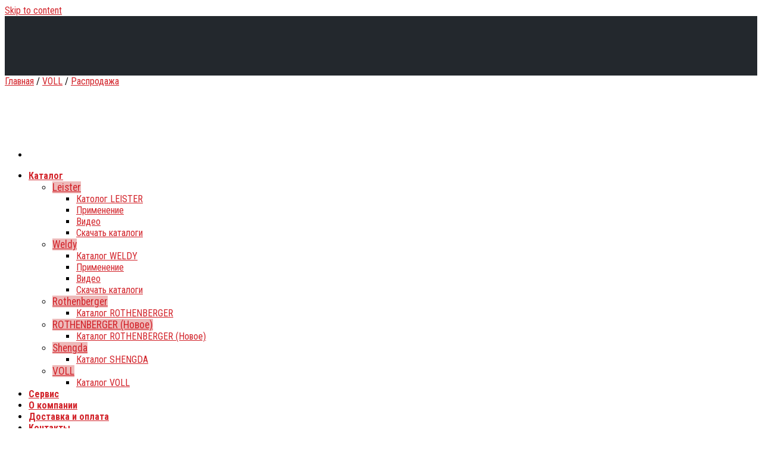

--- FILE ---
content_type: text/html; charset=UTF-8
request_url: https://www.agimar.by/product/smennaya-nasadka-voll-dlya-apparata-rastrubnoj-svarki-v-weld-diametr-32-mm
body_size: 21045
content:
<!DOCTYPE html>
<!--[if IE 9 ]> <html lang="ru-RU" class="ie9 loading-site no-js"> <![endif]-->
<!--[if IE 8 ]> <html lang="ru-RU" class="ie8 loading-site no-js"> <![endif]-->
<!--[if (gte IE 9)|!(IE)]><!--><html lang="ru-RU" class="loading-site no-js"> <!--<![endif]-->
<head>

	
<!-- Google tag (gtag.js) -->
<script async src="https://www.googletagmanager.com/gtag/js?id=G-VV3XW2B02C"></script>
<script>
  window.dataLayer = window.dataLayer || [];
  function gtag(){dataLayer.push(arguments);}
  gtag('js', new Date());

  gtag('config', 'G-VV3XW2B02C');
</script>

	<meta charset="UTF-8" />
	<meta name="viewport" content="width=device-width, initial-scale=1.0, maximum-scale=1.0, user-scalable=no" />

	<link rel="profile" href="http://gmpg.org/xfn/11" />
	<link rel="pingback" href="https://www.agimar.by/xmlrpc.php" />

	<script>(function(html){html.className = html.className.replace(/\bno-js\b/,'js')})(document.documentElement);</script>
<meta name='robots' content='index, follow, max-image-preview:large, max-snippet:-1, max-video-preview:-1' />

	<!-- This site is optimized with the Yoast SEO plugin v25.0 - https://yoast.com/wordpress/plugins/seo/ -->
	<title>Сменная насадка VOLL для аппарата раструбной сварки, V-Weld, диаметр 32 мм купить | AGIMAR</title>
	<meta name="description" content="Сменная насадка VOLL для аппарата раструбной сварки, V-Weld, диаметр 32 мм купить в магазине сварочного оборудования и материалов АГИМАР в Минске. Оборудование по доступной цене с доставкой по Беларуси." />
	<link rel="canonical" href="https://www.agimar.by/product/smennaya-nasadka-voll-dlya-apparata-rastrubnoj-svarki-v-weld-diametr-32-mm" />
	<meta property="og:locale" content="ru_RU" />
	<meta property="og:type" content="article" />
	<meta property="og:title" content="Сменная насадка VOLL для аппарата раструбной сварки, V-Weld, диаметр 32 мм купить | AGIMAR" />
	<meta property="og:description" content="Сменная насадка VOLL для аппарата раструбной сварки, V-Weld, диаметр 32 мм купить в магазине сварочного оборудования и материалов АГИМАР в Минске. Оборудование по доступной цене с доставкой по Беларуси." />
	<meta property="og:url" content="https://www.agimar.by/product/smennaya-nasadka-voll-dlya-apparata-rastrubnoj-svarki-v-weld-diametr-32-mm" />
	<meta property="og:site_name" content="AGIMAR" />
	<meta property="article:modified_time" content="2025-05-04T16:26:25+00:00" />
	<meta property="og:image" content="https://www.agimar.by/wp-content/uploads/2023/04/fc139a2c_aa13_11e5_80ce_00265586c71d_5e1f77de_9e90_11eb_b847_0050568d45ab.jpeg" />
	<meta property="og:image:width" content="1024" />
	<meta property="og:image:height" content="768" />
	<meta property="og:image:type" content="image/jpeg" />
	<meta name="twitter:card" content="summary_large_image" />
	<script type="application/ld+json" class="yoast-schema-graph">{"@context":"https://schema.org","@graph":[{"@type":"WebPage","@id":"https://www.agimar.by/product/smennaya-nasadka-voll-dlya-apparata-rastrubnoj-svarki-v-weld-diametr-32-mm","url":"https://www.agimar.by/product/smennaya-nasadka-voll-dlya-apparata-rastrubnoj-svarki-v-weld-diametr-32-mm","name":"Сменная насадка VOLL для аппарата раструбной сварки, V-Weld, диаметр 32 мм купить | AGIMAR","isPartOf":{"@id":"https://www.agimar.by/#website"},"primaryImageOfPage":{"@id":"https://www.agimar.by/product/smennaya-nasadka-voll-dlya-apparata-rastrubnoj-svarki-v-weld-diametr-32-mm#primaryimage"},"image":{"@id":"https://www.agimar.by/product/smennaya-nasadka-voll-dlya-apparata-rastrubnoj-svarki-v-weld-diametr-32-mm#primaryimage"},"thumbnailUrl":"https://www.agimar.by/wp-content/uploads/2025/05/fc139a2c_aa13_11e5_80ce_00265586c71d_5e1f77de_9e90_11eb_b847_0050568d45ab.jpeg","datePublished":"2025-01-26T22:49:51+00:00","dateModified":"2025-05-04T16:26:25+00:00","description":"Сменная насадка VOLL для аппарата раструбной сварки, V-Weld, диаметр 32 мм купить в магазине сварочного оборудования и материалов АГИМАР в Минске. Оборудование по доступной цене с доставкой по Беларуси.","breadcrumb":{"@id":"https://www.agimar.by/product/smennaya-nasadka-voll-dlya-apparata-rastrubnoj-svarki-v-weld-diametr-32-mm#breadcrumb"},"inLanguage":"ru-RU","potentialAction":[{"@type":"ReadAction","target":["https://www.agimar.by/product/smennaya-nasadka-voll-dlya-apparata-rastrubnoj-svarki-v-weld-diametr-32-mm"]}]},{"@type":"ImageObject","inLanguage":"ru-RU","@id":"https://www.agimar.by/product/smennaya-nasadka-voll-dlya-apparata-rastrubnoj-svarki-v-weld-diametr-32-mm#primaryimage","url":"https://www.agimar.by/wp-content/uploads/2025/05/fc139a2c_aa13_11e5_80ce_00265586c71d_5e1f77de_9e90_11eb_b847_0050568d45ab.jpeg","contentUrl":"https://www.agimar.by/wp-content/uploads/2025/05/fc139a2c_aa13_11e5_80ce_00265586c71d_5e1f77de_9e90_11eb_b847_0050568d45ab.jpeg","width":1024,"height":768,"caption":"fc139a2c aa13 11e5 80ce 00265586c71d 5e1f77de 9e90 11eb b847 0050568d45ab"},{"@type":"BreadcrumbList","@id":"https://www.agimar.by/product/smennaya-nasadka-voll-dlya-apparata-rastrubnoj-svarki-v-weld-diametr-32-mm#breadcrumb","itemListElement":[{"@type":"ListItem","position":1,"name":"Главная","item":"https://www.agimar.by/"},{"@type":"ListItem","position":2,"name":"Каталог","item":"https://www.agimar.by/catalog"},{"@type":"ListItem","position":3,"name":"Сменная насадка VOLL для аппарата раструбной сварки, V-Weld, диаметр 32 мм"}]},{"@type":"WebSite","@id":"https://www.agimar.by/#website","url":"https://www.agimar.by/","name":"AGIMAR","description":"Аппараты для сварки пластика и полимерных материалов","potentialAction":[{"@type":"SearchAction","target":{"@type":"EntryPoint","urlTemplate":"https://www.agimar.by/?s={search_term_string}"},"query-input":{"@type":"PropertyValueSpecification","valueRequired":true,"valueName":"search_term_string"}}],"inLanguage":"ru-RU"}]}</script>
	<!-- / Yoast SEO plugin. -->


<link rel='dns-prefetch' href='//fonts.googleapis.com' />
<link rel="alternate" type="application/rss+xml" title="AGIMAR &raquo; Лента" href="https://www.agimar.by/feed" />
<link rel="alternate" type="application/rss+xml" title="AGIMAR &raquo; Лента комментариев" href="https://www.agimar.by/comments/feed" />
<link rel="alternate" type="application/rss+xml" title="AGIMAR &raquo; Лента комментариев к &laquo;Сменная насадка VOLL для аппарата раструбной сварки, V-Weld, диаметр 32 мм&raquo;" href="https://www.agimar.by/product/smennaya-nasadka-voll-dlya-apparata-rastrubnoj-svarki-v-weld-diametr-32-mm/feed" />
<script type="text/javascript">
/* <![CDATA[ */
window._wpemojiSettings = {"baseUrl":"https:\/\/s.w.org\/images\/core\/emoji\/15.0.3\/72x72\/","ext":".png","svgUrl":"https:\/\/s.w.org\/images\/core\/emoji\/15.0.3\/svg\/","svgExt":".svg","source":{"concatemoji":"https:\/\/www.agimar.by\/wp-includes\/js\/wp-emoji-release.min.js?ver=6.6.2"}};
/*! This file is auto-generated */
!function(i,n){var o,s,e;function c(e){try{var t={supportTests:e,timestamp:(new Date).valueOf()};sessionStorage.setItem(o,JSON.stringify(t))}catch(e){}}function p(e,t,n){e.clearRect(0,0,e.canvas.width,e.canvas.height),e.fillText(t,0,0);var t=new Uint32Array(e.getImageData(0,0,e.canvas.width,e.canvas.height).data),r=(e.clearRect(0,0,e.canvas.width,e.canvas.height),e.fillText(n,0,0),new Uint32Array(e.getImageData(0,0,e.canvas.width,e.canvas.height).data));return t.every(function(e,t){return e===r[t]})}function u(e,t,n){switch(t){case"flag":return n(e,"\ud83c\udff3\ufe0f\u200d\u26a7\ufe0f","\ud83c\udff3\ufe0f\u200b\u26a7\ufe0f")?!1:!n(e,"\ud83c\uddfa\ud83c\uddf3","\ud83c\uddfa\u200b\ud83c\uddf3")&&!n(e,"\ud83c\udff4\udb40\udc67\udb40\udc62\udb40\udc65\udb40\udc6e\udb40\udc67\udb40\udc7f","\ud83c\udff4\u200b\udb40\udc67\u200b\udb40\udc62\u200b\udb40\udc65\u200b\udb40\udc6e\u200b\udb40\udc67\u200b\udb40\udc7f");case"emoji":return!n(e,"\ud83d\udc26\u200d\u2b1b","\ud83d\udc26\u200b\u2b1b")}return!1}function f(e,t,n){var r="undefined"!=typeof WorkerGlobalScope&&self instanceof WorkerGlobalScope?new OffscreenCanvas(300,150):i.createElement("canvas"),a=r.getContext("2d",{willReadFrequently:!0}),o=(a.textBaseline="top",a.font="600 32px Arial",{});return e.forEach(function(e){o[e]=t(a,e,n)}),o}function t(e){var t=i.createElement("script");t.src=e,t.defer=!0,i.head.appendChild(t)}"undefined"!=typeof Promise&&(o="wpEmojiSettingsSupports",s=["flag","emoji"],n.supports={everything:!0,everythingExceptFlag:!0},e=new Promise(function(e){i.addEventListener("DOMContentLoaded",e,{once:!0})}),new Promise(function(t){var n=function(){try{var e=JSON.parse(sessionStorage.getItem(o));if("object"==typeof e&&"number"==typeof e.timestamp&&(new Date).valueOf()<e.timestamp+604800&&"object"==typeof e.supportTests)return e.supportTests}catch(e){}return null}();if(!n){if("undefined"!=typeof Worker&&"undefined"!=typeof OffscreenCanvas&&"undefined"!=typeof URL&&URL.createObjectURL&&"undefined"!=typeof Blob)try{var e="postMessage("+f.toString()+"("+[JSON.stringify(s),u.toString(),p.toString()].join(",")+"));",r=new Blob([e],{type:"text/javascript"}),a=new Worker(URL.createObjectURL(r),{name:"wpTestEmojiSupports"});return void(a.onmessage=function(e){c(n=e.data),a.terminate(),t(n)})}catch(e){}c(n=f(s,u,p))}t(n)}).then(function(e){for(var t in e)n.supports[t]=e[t],n.supports.everything=n.supports.everything&&n.supports[t],"flag"!==t&&(n.supports.everythingExceptFlag=n.supports.everythingExceptFlag&&n.supports[t]);n.supports.everythingExceptFlag=n.supports.everythingExceptFlag&&!n.supports.flag,n.DOMReady=!1,n.readyCallback=function(){n.DOMReady=!0}}).then(function(){return e}).then(function(){var e;n.supports.everything||(n.readyCallback(),(e=n.source||{}).concatemoji?t(e.concatemoji):e.wpemoji&&e.twemoji&&(t(e.twemoji),t(e.wpemoji)))}))}((window,document),window._wpemojiSettings);
/* ]]> */
</script>
<style id='wp-emoji-styles-inline-css' type='text/css'>

	img.wp-smiley, img.emoji {
		display: inline !important;
		border: none !important;
		box-shadow: none !important;
		height: 1em !important;
		width: 1em !important;
		margin: 0 0.07em !important;
		vertical-align: -0.1em !important;
		background: none !important;
		padding: 0 !important;
	}
</style>
<link rel='stylesheet' id='wp-block-library-css' href='https://www.agimar.by/wp-includes/css/dist/block-library/style.min.css?ver=6.6.2' type='text/css' media='all' />
<link data-minify="1" rel='stylesheet' id='wc-blocks-vendors-style-css' href='https://www.agimar.by/wp-content/cache/min/1/wp-content/plugins/woocommerce/packages/woocommerce-blocks/build/wc-blocks-vendors-style.css?ver=1746459335' type='text/css' media='all' />
<link data-minify="1" rel='stylesheet' id='wc-blocks-style-css' href='https://www.agimar.by/wp-content/cache/min/1/wp-content/plugins/woocommerce/packages/woocommerce-blocks/build/wc-blocks-style.css?ver=1746459335' type='text/css' media='all' />
<style id='classic-theme-styles-inline-css' type='text/css'>
/*! This file is auto-generated */
.wp-block-button__link{color:#fff;background-color:#32373c;border-radius:9999px;box-shadow:none;text-decoration:none;padding:calc(.667em + 2px) calc(1.333em + 2px);font-size:1.125em}.wp-block-file__button{background:#32373c;color:#fff;text-decoration:none}
</style>
<style id='global-styles-inline-css' type='text/css'>
:root{--wp--preset--aspect-ratio--square: 1;--wp--preset--aspect-ratio--4-3: 4/3;--wp--preset--aspect-ratio--3-4: 3/4;--wp--preset--aspect-ratio--3-2: 3/2;--wp--preset--aspect-ratio--2-3: 2/3;--wp--preset--aspect-ratio--16-9: 16/9;--wp--preset--aspect-ratio--9-16: 9/16;--wp--preset--color--black: #000000;--wp--preset--color--cyan-bluish-gray: #abb8c3;--wp--preset--color--white: #ffffff;--wp--preset--color--pale-pink: #f78da7;--wp--preset--color--vivid-red: #cf2e2e;--wp--preset--color--luminous-vivid-orange: #ff6900;--wp--preset--color--luminous-vivid-amber: #fcb900;--wp--preset--color--light-green-cyan: #7bdcb5;--wp--preset--color--vivid-green-cyan: #00d084;--wp--preset--color--pale-cyan-blue: #8ed1fc;--wp--preset--color--vivid-cyan-blue: #0693e3;--wp--preset--color--vivid-purple: #9b51e0;--wp--preset--gradient--vivid-cyan-blue-to-vivid-purple: linear-gradient(135deg,rgba(6,147,227,1) 0%,rgb(155,81,224) 100%);--wp--preset--gradient--light-green-cyan-to-vivid-green-cyan: linear-gradient(135deg,rgb(122,220,180) 0%,rgb(0,208,130) 100%);--wp--preset--gradient--luminous-vivid-amber-to-luminous-vivid-orange: linear-gradient(135deg,rgba(252,185,0,1) 0%,rgba(255,105,0,1) 100%);--wp--preset--gradient--luminous-vivid-orange-to-vivid-red: linear-gradient(135deg,rgba(255,105,0,1) 0%,rgb(207,46,46) 100%);--wp--preset--gradient--very-light-gray-to-cyan-bluish-gray: linear-gradient(135deg,rgb(238,238,238) 0%,rgb(169,184,195) 100%);--wp--preset--gradient--cool-to-warm-spectrum: linear-gradient(135deg,rgb(74,234,220) 0%,rgb(151,120,209) 20%,rgb(207,42,186) 40%,rgb(238,44,130) 60%,rgb(251,105,98) 80%,rgb(254,248,76) 100%);--wp--preset--gradient--blush-light-purple: linear-gradient(135deg,rgb(255,206,236) 0%,rgb(152,150,240) 100%);--wp--preset--gradient--blush-bordeaux: linear-gradient(135deg,rgb(254,205,165) 0%,rgb(254,45,45) 50%,rgb(107,0,62) 100%);--wp--preset--gradient--luminous-dusk: linear-gradient(135deg,rgb(255,203,112) 0%,rgb(199,81,192) 50%,rgb(65,88,208) 100%);--wp--preset--gradient--pale-ocean: linear-gradient(135deg,rgb(255,245,203) 0%,rgb(182,227,212) 50%,rgb(51,167,181) 100%);--wp--preset--gradient--electric-grass: linear-gradient(135deg,rgb(202,248,128) 0%,rgb(113,206,126) 100%);--wp--preset--gradient--midnight: linear-gradient(135deg,rgb(2,3,129) 0%,rgb(40,116,252) 100%);--wp--preset--font-size--small: 13px;--wp--preset--font-size--medium: 20px;--wp--preset--font-size--large: 36px;--wp--preset--font-size--x-large: 42px;--wp--preset--spacing--20: 0.44rem;--wp--preset--spacing--30: 0.67rem;--wp--preset--spacing--40: 1rem;--wp--preset--spacing--50: 1.5rem;--wp--preset--spacing--60: 2.25rem;--wp--preset--spacing--70: 3.38rem;--wp--preset--spacing--80: 5.06rem;--wp--preset--shadow--natural: 6px 6px 9px rgba(0, 0, 0, 0.2);--wp--preset--shadow--deep: 12px 12px 50px rgba(0, 0, 0, 0.4);--wp--preset--shadow--sharp: 6px 6px 0px rgba(0, 0, 0, 0.2);--wp--preset--shadow--outlined: 6px 6px 0px -3px rgba(255, 255, 255, 1), 6px 6px rgba(0, 0, 0, 1);--wp--preset--shadow--crisp: 6px 6px 0px rgba(0, 0, 0, 1);}:where(.is-layout-flex){gap: 0.5em;}:where(.is-layout-grid){gap: 0.5em;}body .is-layout-flex{display: flex;}.is-layout-flex{flex-wrap: wrap;align-items: center;}.is-layout-flex > :is(*, div){margin: 0;}body .is-layout-grid{display: grid;}.is-layout-grid > :is(*, div){margin: 0;}:where(.wp-block-columns.is-layout-flex){gap: 2em;}:where(.wp-block-columns.is-layout-grid){gap: 2em;}:where(.wp-block-post-template.is-layout-flex){gap: 1.25em;}:where(.wp-block-post-template.is-layout-grid){gap: 1.25em;}.has-black-color{color: var(--wp--preset--color--black) !important;}.has-cyan-bluish-gray-color{color: var(--wp--preset--color--cyan-bluish-gray) !important;}.has-white-color{color: var(--wp--preset--color--white) !important;}.has-pale-pink-color{color: var(--wp--preset--color--pale-pink) !important;}.has-vivid-red-color{color: var(--wp--preset--color--vivid-red) !important;}.has-luminous-vivid-orange-color{color: var(--wp--preset--color--luminous-vivid-orange) !important;}.has-luminous-vivid-amber-color{color: var(--wp--preset--color--luminous-vivid-amber) !important;}.has-light-green-cyan-color{color: var(--wp--preset--color--light-green-cyan) !important;}.has-vivid-green-cyan-color{color: var(--wp--preset--color--vivid-green-cyan) !important;}.has-pale-cyan-blue-color{color: var(--wp--preset--color--pale-cyan-blue) !important;}.has-vivid-cyan-blue-color{color: var(--wp--preset--color--vivid-cyan-blue) !important;}.has-vivid-purple-color{color: var(--wp--preset--color--vivid-purple) !important;}.has-black-background-color{background-color: var(--wp--preset--color--black) !important;}.has-cyan-bluish-gray-background-color{background-color: var(--wp--preset--color--cyan-bluish-gray) !important;}.has-white-background-color{background-color: var(--wp--preset--color--white) !important;}.has-pale-pink-background-color{background-color: var(--wp--preset--color--pale-pink) !important;}.has-vivid-red-background-color{background-color: var(--wp--preset--color--vivid-red) !important;}.has-luminous-vivid-orange-background-color{background-color: var(--wp--preset--color--luminous-vivid-orange) !important;}.has-luminous-vivid-amber-background-color{background-color: var(--wp--preset--color--luminous-vivid-amber) !important;}.has-light-green-cyan-background-color{background-color: var(--wp--preset--color--light-green-cyan) !important;}.has-vivid-green-cyan-background-color{background-color: var(--wp--preset--color--vivid-green-cyan) !important;}.has-pale-cyan-blue-background-color{background-color: var(--wp--preset--color--pale-cyan-blue) !important;}.has-vivid-cyan-blue-background-color{background-color: var(--wp--preset--color--vivid-cyan-blue) !important;}.has-vivid-purple-background-color{background-color: var(--wp--preset--color--vivid-purple) !important;}.has-black-border-color{border-color: var(--wp--preset--color--black) !important;}.has-cyan-bluish-gray-border-color{border-color: var(--wp--preset--color--cyan-bluish-gray) !important;}.has-white-border-color{border-color: var(--wp--preset--color--white) !important;}.has-pale-pink-border-color{border-color: var(--wp--preset--color--pale-pink) !important;}.has-vivid-red-border-color{border-color: var(--wp--preset--color--vivid-red) !important;}.has-luminous-vivid-orange-border-color{border-color: var(--wp--preset--color--luminous-vivid-orange) !important;}.has-luminous-vivid-amber-border-color{border-color: var(--wp--preset--color--luminous-vivid-amber) !important;}.has-light-green-cyan-border-color{border-color: var(--wp--preset--color--light-green-cyan) !important;}.has-vivid-green-cyan-border-color{border-color: var(--wp--preset--color--vivid-green-cyan) !important;}.has-pale-cyan-blue-border-color{border-color: var(--wp--preset--color--pale-cyan-blue) !important;}.has-vivid-cyan-blue-border-color{border-color: var(--wp--preset--color--vivid-cyan-blue) !important;}.has-vivid-purple-border-color{border-color: var(--wp--preset--color--vivid-purple) !important;}.has-vivid-cyan-blue-to-vivid-purple-gradient-background{background: var(--wp--preset--gradient--vivid-cyan-blue-to-vivid-purple) !important;}.has-light-green-cyan-to-vivid-green-cyan-gradient-background{background: var(--wp--preset--gradient--light-green-cyan-to-vivid-green-cyan) !important;}.has-luminous-vivid-amber-to-luminous-vivid-orange-gradient-background{background: var(--wp--preset--gradient--luminous-vivid-amber-to-luminous-vivid-orange) !important;}.has-luminous-vivid-orange-to-vivid-red-gradient-background{background: var(--wp--preset--gradient--luminous-vivid-orange-to-vivid-red) !important;}.has-very-light-gray-to-cyan-bluish-gray-gradient-background{background: var(--wp--preset--gradient--very-light-gray-to-cyan-bluish-gray) !important;}.has-cool-to-warm-spectrum-gradient-background{background: var(--wp--preset--gradient--cool-to-warm-spectrum) !important;}.has-blush-light-purple-gradient-background{background: var(--wp--preset--gradient--blush-light-purple) !important;}.has-blush-bordeaux-gradient-background{background: var(--wp--preset--gradient--blush-bordeaux) !important;}.has-luminous-dusk-gradient-background{background: var(--wp--preset--gradient--luminous-dusk) !important;}.has-pale-ocean-gradient-background{background: var(--wp--preset--gradient--pale-ocean) !important;}.has-electric-grass-gradient-background{background: var(--wp--preset--gradient--electric-grass) !important;}.has-midnight-gradient-background{background: var(--wp--preset--gradient--midnight) !important;}.has-small-font-size{font-size: var(--wp--preset--font-size--small) !important;}.has-medium-font-size{font-size: var(--wp--preset--font-size--medium) !important;}.has-large-font-size{font-size: var(--wp--preset--font-size--large) !important;}.has-x-large-font-size{font-size: var(--wp--preset--font-size--x-large) !important;}
:where(.wp-block-post-template.is-layout-flex){gap: 1.25em;}:where(.wp-block-post-template.is-layout-grid){gap: 1.25em;}
:where(.wp-block-columns.is-layout-flex){gap: 2em;}:where(.wp-block-columns.is-layout-grid){gap: 2em;}
:root :where(.wp-block-pullquote){font-size: 1.5em;line-height: 1.6;}
</style>
<link data-minify="1" rel='stylesheet' id='contact-form-7-css' href='https://www.agimar.by/wp-content/cache/min/1/wp-content/plugins/contact-form-7/includes/css/styles.css?ver=1746459335' type='text/css' media='all' />
<link rel='stylesheet' id='photoswipe-css' href='https://www.agimar.by/wp-content/plugins/woocommerce/assets/css/photoswipe/photoswipe.min.css?ver=7.7.2' type='text/css' media='all' />
<link rel='stylesheet' id='photoswipe-default-skin-css' href='https://www.agimar.by/wp-content/plugins/woocommerce/assets/css/photoswipe/default-skin/default-skin.min.css?ver=7.7.2' type='text/css' media='all' />
<style id='woocommerce-inline-inline-css' type='text/css'>
.woocommerce form .form-row .required { visibility: visible; }
</style>
<link data-minify="1" rel='stylesheet' id='flatsome-icons-css' href='https://www.agimar.by/wp-content/cache/min/1/wp-content/themes/flatsome/assets/css/fl-icons.css?ver=1746459335' type='text/css' media='all' />
<link data-minify="1" rel='stylesheet' id='flatsome-main-css' href='https://www.agimar.by/wp-content/cache/min/1/wp-content/themes/flatsome/assets/css/flatsome.css?ver=1746459335' type='text/css' media='all' />
<link data-minify="1" rel='stylesheet' id='flatsome-shop-css' href='https://www.agimar.by/wp-content/cache/min/1/wp-content/themes/flatsome/assets/css/flatsome-shop.css?ver=1746459335' type='text/css' media='all' />
<link data-minify="1" rel='stylesheet' id='flatsome-style-css' href='https://www.agimar.by/wp-content/cache/min/1/wp-content/themes/agimar/style.css?ver=1746459335' type='text/css' media='all' />
<link rel='stylesheet' id='flatsome-googlefonts-css' href='//fonts.googleapis.com/css?family=Roboto+Condensed%3Aregular%2C700%2Cregular%2C700%7CDancing+Script%3Aregular%2Cdefault&#038;ver=6.6.2' type='text/css' media='all' />
<style id='rocket-lazyload-inline-css' type='text/css'>
.rll-youtube-player{position:relative;padding-bottom:56.23%;height:0;overflow:hidden;max-width:100%;}.rll-youtube-player iframe{position:absolute;top:0;left:0;width:100%;height:100%;z-index:100;background:0 0}.rll-youtube-player img{bottom:0;display:block;left:0;margin:auto;max-width:100%;width:100%;position:absolute;right:0;top:0;border:none;height:auto;cursor:pointer;-webkit-transition:.4s all;-moz-transition:.4s all;transition:.4s all}.rll-youtube-player img:hover{-webkit-filter:brightness(75%)}.rll-youtube-player .play{height:72px;width:72px;left:50%;top:50%;margin-left:-36px;margin-top:-36px;position:absolute;background:url(https://www.agimar.by/wp-content/plugins/wp-rocket/assets/img/youtube.png) no-repeat;cursor:pointer}
</style>
<script type="text/javascript" src="https://www.agimar.by/wp-includes/js/jquery/jquery.min.js?ver=3.7.1" id="jquery-core-js"></script>
<script type="text/javascript" src="https://www.agimar.by/wp-includes/js/jquery/jquery-migrate.min.js?ver=3.4.1" id="jquery-migrate-js"></script>
<link rel="https://api.w.org/" href="https://www.agimar.by/wp-json/" /><link rel="alternate" title="JSON" type="application/json" href="https://www.agimar.by/wp-json/wp/v2/product/2874" /><link rel="EditURI" type="application/rsd+xml" title="RSD" href="https://www.agimar.by/xmlrpc.php?rsd" />
<meta name="generator" content="WordPress 6.6.2" />
<meta name="generator" content="WooCommerce 7.7.2" />
<link rel='shortlink' href='https://www.agimar.by/?p=2874' />
<link rel="alternate" title="oEmbed (JSON)" type="application/json+oembed" href="https://www.agimar.by/wp-json/oembed/1.0/embed?url=https%3A%2F%2Fwww.agimar.by%2Fproduct%2Fsmennaya-nasadka-voll-dlya-apparata-rastrubnoj-svarki-v-weld-diametr-32-mm" />
<link rel="alternate" title="oEmbed (XML)" type="text/xml+oembed" href="https://www.agimar.by/wp-json/oembed/1.0/embed?url=https%3A%2F%2Fwww.agimar.by%2Fproduct%2Fsmennaya-nasadka-voll-dlya-apparata-rastrubnoj-svarki-v-weld-diametr-32-mm&#038;format=xml" />
<style>.bg{opacity: 0; transition: opacity 1s; -webkit-transition: opacity 1s;} .bg-loaded{opacity: 1;}</style><!--[if IE]><link rel="stylesheet" type="text/css" href="https://www.agimar.by/wp-content/themes/flatsome/assets/css/ie-fallback.css"><script src="//cdnjs.cloudflare.com/ajax/libs/html5shiv/3.6.1/html5shiv.js"></script><script>var head = document.getElementsByTagName('head')[0],style = document.createElement('style');style.type = 'text/css';style.styleSheet.cssText = ':before,:after{content:none !important';head.appendChild(style);setTimeout(function(){head.removeChild(style);}, 0);</script><script src="https://www.agimar.by/wp-content/themes/flatsome/assets/libs/ie-flexibility.js"></script><![endif]-->	<noscript><style>.woocommerce-product-gallery{ opacity: 1 !important; }</style></noscript>
	<link rel="icon" href="https://www.agimar.by/wp-content/uploads/2023/02/logo1.png" sizes="32x32" />
<link rel="icon" href="https://www.agimar.by/wp-content/uploads/2023/02/logo1.png" sizes="192x192" />
<link rel="apple-touch-icon" href="https://www.agimar.by/wp-content/uploads/2023/02/logo1.png" />
<meta name="msapplication-TileImage" content="https://www.agimar.by/wp-content/uploads/2023/02/logo1.png" />
<style id="custom-css" type="text/css">:root {--primary-color: #D2232A;}/* Site Width */.full-width .ubermenu-nav, .container, .row{max-width: 1220px}.row.row-collapse{max-width: 1190px}.row.row-small{max-width: 1212.5px}.row.row-large{max-width: 1250px}.header-main{height: 100px}#logo img{max-height: 100px}#logo{width:200px;}.header-bottom{min-height: 55px}.header-top{min-height: 30px}.transparent .header-main{height: 265px}.transparent #logo img{max-height: 265px}.has-transparent + .page-title:first-of-type,.has-transparent + #main > .page-title,.has-transparent + #main > div > .page-title,.has-transparent + #main .page-header-wrapper:first-of-type .page-title{padding-top: 265px;}.header.show-on-scroll,.stuck .header-main{height:70px!important}.stuck #logo img{max-height: 70px!important}.header-bg-color, .header-wrapper {background-color: #23282d}.header-bottom {background-color: #f1f1f1}.header-main .nav > li > a{line-height: 16px }.stuck .header-main .nav > li > a{line-height: 50px }.header-bottom-nav > li > a{line-height: 16px }@media (max-width: 549px) {.header-main{height: 70px}#logo img{max-height: 70px}}.nav-dropdown-has-arrow li.has-dropdown:before{border-bottom-color: #4F4F4F;}.nav .nav-dropdown{border-color: #4F4F4F }.nav-dropdown{font-size:100%}/* Color */.accordion-title.active, .has-icon-bg .icon .icon-inner,.logo a, .primary.is-underline, .primary.is-link, .badge-outline .badge-inner, .nav-outline > li.active> a,.nav-outline >li.active > a, .cart-icon strong,[data-color='primary'], .is-outline.primary{color: #D2232A;}/* Color !important */[data-text-color="primary"]{color: #D2232A!important;}/* Background */.scroll-to-bullets a,.featured-title, .label-new.menu-item > a:after, .nav-pagination > li > .current,.nav-pagination > li > span:hover,.nav-pagination > li > a:hover,.has-hover:hover .badge-outline .badge-inner,button[type="submit"], .button.wc-forward:not(.checkout):not(.checkout-button), .button.submit-button, .button.primary:not(.is-outline),.featured-table .title,.is-outline:hover, .has-icon:hover .icon-label,.nav-dropdown-bold .nav-column li > a:hover, .nav-dropdown.nav-dropdown-bold > li > a:hover, .nav-dropdown-bold.dark .nav-column li > a:hover, .nav-dropdown.nav-dropdown-bold.dark > li > a:hover, .is-outline:hover, .tagcloud a:hover,.grid-tools a, input[type='submit']:not(.is-form), .box-badge:hover .box-text, input.button.alt,.nav-box > li > a:hover,.nav-box > li.active > a,.nav-pills > li.active > a ,.current-dropdown .cart-icon strong, .cart-icon:hover strong, .nav-line-bottom > li > a:before, .nav-line-grow > li > a:before, .nav-line > li > a:before,.banner, .header-top, .slider-nav-circle .flickity-prev-next-button:hover svg, .slider-nav-circle .flickity-prev-next-button:hover .arrow, .primary.is-outline:hover, .button.primary:not(.is-outline), input[type='submit'].primary, input[type='submit'].primary, input[type='reset'].button, input[type='button'].primary, .badge-inner{background-color: #D2232A;}/* Border */.nav-vertical.nav-tabs > li.active > a,.scroll-to-bullets a.active,.nav-pagination > li > .current,.nav-pagination > li > span:hover,.nav-pagination > li > a:hover,.has-hover:hover .badge-outline .badge-inner,.accordion-title.active,.featured-table,.is-outline:hover, .tagcloud a:hover,blockquote, .has-border, .cart-icon strong:after,.cart-icon strong,.blockUI:before, .processing:before,.loading-spin, .slider-nav-circle .flickity-prev-next-button:hover svg, .slider-nav-circle .flickity-prev-next-button:hover .arrow, .primary.is-outline:hover{border-color: #D2232A}.nav-tabs > li.active > a{border-top-color: #D2232A}.widget_shopping_cart_content .blockUI.blockOverlay:before { border-left-color: #D2232A }.woocommerce-checkout-review-order .blockUI.blockOverlay:before { border-left-color: #D2232A }/* Fill */.slider .flickity-prev-next-button:hover svg,.slider .flickity-prev-next-button:hover .arrow{fill: #D2232A;}/* Background Color */[data-icon-label]:after, .secondary.is-underline:hover,.secondary.is-outline:hover,.icon-label,.button.secondary:not(.is-outline),.button.alt:not(.is-outline), .badge-inner.on-sale, .button.checkout, .single_add_to_cart_button{ background-color:#9D9E9E; }/* Color */.secondary.is-underline,.secondary.is-link, .secondary.is-outline,.stars a.active, .star-rating:before, .woocommerce-page .star-rating:before,.star-rating span:before, .color-secondary{color: #9D9E9E}/* Color !important */[data-text-color="secondary"]{color: #9D9E9E!important;}/* Border */.secondary.is-outline:hover{border-color:#9D9E9E}body{font-size: 100%;}@media screen and (max-width: 549px){body{font-size: 100%;}}body{font-family:"Roboto Condensed", sans-serif}body{font-weight: 0}.nav > li > a {font-family:"Roboto Condensed", sans-serif;}.nav > li > a {font-weight: 700;}h1,h2,h3,h4,h5,h6,.heading-font, .off-canvas-center .nav-sidebar.nav-vertical > li > a{font-family: "Roboto Condensed", sans-serif;}h1,h2,h3,h4,h5,h6,.heading-font,.banner h1,.banner h2{font-weight: 700;}.alt-font{font-family: "Dancing Script", sans-serif;}.header:not(.transparent) .header-nav.nav > li > a:hover,.header:not(.transparent) .header-nav.nav > li.active > a,.header:not(.transparent) .header-nav.nav > li.current > a,.header:not(.transparent) .header-nav.nav > li > a.active,.header:not(.transparent) .header-nav.nav > li > a.current{color: #D2232A;}.header-nav.nav-line-bottom > li > a:before,.header-nav.nav-line-grow > li > a:before,.header-nav.nav-line > li > a:before,.header-nav.nav-box > li > a:hover,.header-nav.nav-box > li.active > a,.header-nav.nav-pills > li > a:hover,.header-nav.nav-pills > li.active > a{color:#FFF!important;background-color: #D2232A;}a{color: #D2232A;}.shop-page-title.featured-title .title-bg{ background-image: url(https://www.agimar.by/wp-content/uploads/2025/05/fc139a2c_aa13_11e5_80ce_00265586c71d_5e1f77de_9e90_11eb_b847_0050568d45ab.jpeg)!important;}@media screen and (min-width: 550px){.products .box-vertical .box-image{min-width: 247px!important;width: 247px!important;}}.page-title-small + main .product-container > .row{padding-top:0;}/* Custom CSS */.nav-dropdown .menu-item-has-children>a, .nav-dropdown .title>a, .nav-dropdown .nav-dropdown-col>a {font-size: 1.1em;background-color: rgba(200,25,25,0.3);}.label-new.menu-item > a:after{content:"Новое";}.label-hot.menu-item > a:after{content:"Горячее предложение";}.label-sale.menu-item > a:after{content:"Распродажа";}.label-popular.menu-item > a:after{content:"Самые популярные";}</style><noscript><style id="rocket-lazyload-nojs-css">.rll-youtube-player, [data-lazy-src]{display:none !important;}</style></noscript></head>

<body class="product-template-default single single-product postid-2874 theme-flatsome woocommerce woocommerce-page woocommerce-no-js lightbox nav-dropdown-has-arrow catalog-mode no-prices">

<a class="skip-link screen-reader-text" href="#main">Skip to content</a>

<div id="wrapper">


<header id="header" class="header has-sticky sticky-jump">
   <div class="header-wrapper">
	<div id="masthead" class="header-main nav-dark">
      <div class="header-inner flex-row container logo-left medium-logo-center" role="navigation">

          <!-- Logo -->
          <div id="logo" class="flex-col logo">
            <!-- Header logo -->
<a href="https://www.agimar.by/" title="AGIMAR - Аппараты для сварки пластика и полимерных материалов" rel="home">
    <img width="200" height="100" src="data:image/svg+xml,%3Csvg%20xmlns='http://www.w3.org/2000/svg'%20viewBox='0%200%20200%20100'%3E%3C/svg%3E" class="header_logo header-logo" alt="AGIMAR" data-lazy-src="https://www.agimar.by/wp-content/uploads/2017/04/logo.png"/><noscript><img width="200" height="100" src="https://www.agimar.by/wp-content/uploads/2017/04/logo.png" class="header_logo header-logo" alt="AGIMAR"/></noscript><img  width="200" height="100" src="data:image/svg+xml,%3Csvg%20xmlns='http://www.w3.org/2000/svg'%20viewBox='0%200%20200%20100'%3E%3C/svg%3E" class="header-logo-dark" alt="AGIMAR" data-lazy-src="https://www.agimar.by/wp-content/uploads/2017/04/logo.png"/><noscript><img  width="200" height="100" src="https://www.agimar.by/wp-content/uploads/2017/04/logo.png" class="header-logo-dark" alt="AGIMAR"/></noscript></a>
          </div>

          <!-- Mobile Left Elements -->
          <div class="flex-col show-for-medium flex-left">
            <ul class="mobile-nav nav nav-left ">
              <li class="nav-icon has-icon">
  		<a href="#" data-open="#main-menu" data-pos="left" data-bg="main-menu-overlay" data-color="" class="is-small" aria-controls="main-menu" aria-expanded="false">
		
		  <i class="icon-menu" ></i>
		  		</a>
	</li>            </ul>
          </div>

          <!-- Left Elements -->
          <div class="flex-col hide-for-medium flex-left
            flex-grow">
            <ul class="header-nav header-nav-main nav nav-left  nav-size-large nav-spacing-large nav-uppercase" >
              <li id="menu-item-275" class="menu-item menu-item-type-post_type menu-item-object-page menu-item-has-children current_page_parent  menu-item-275 has-dropdown"><a href="https://www.agimar.by/catalog" class="nav-top-link">Каталог<i class="icon-angle-down" ></i></a>
<ul class='nav-dropdown nav-dropdown-simple'>
	<li id="menu-item-264" class="menu-item menu-item-type-custom menu-item-object-custom menu-item-has-children  menu-item-264 nav-dropdown-col"><a href="#">Leister</a>
	<ul class='nav-column nav-dropdown-simple'>
		<li id="menu-item-1579" class="menu-item menu-item-type-taxonomy menu-item-object-product_cat  menu-item-1579"><a href="https://www.agimar.by/product-category/leister">Католог LEISTER</a></li>
		<li id="menu-item-882" class="menu-item menu-item-type-post_type menu-item-object-page  menu-item-882"><a href="https://www.agimar.by/leister-scope">Применение</a></li>
		<li id="menu-item-270" class="menu-item menu-item-type-custom menu-item-object-custom  menu-item-270"><a href="https://www.agimar.by/leister-video/">Видео</a></li>
		<li id="menu-item-1136" class="menu-item menu-item-type-post_type menu-item-object-page  menu-item-1136"><a href="https://www.agimar.by/catalog-leister">Скачать каталоги</a></li>
	</ul>
</li>
	<li id="menu-item-269" class="menu-item menu-item-type-custom menu-item-object-custom menu-item-has-children  menu-item-269 nav-dropdown-col"><a href="#">Weldy</a>
	<ul class='nav-column nav-dropdown-simple'>
		<li id="menu-item-1580" class="menu-item menu-item-type-taxonomy menu-item-object-product_cat  menu-item-1580"><a href="https://www.agimar.by/product-category/weldy">Каталог WELDY</a></li>
		<li id="menu-item-1057" class="menu-item menu-item-type-post_type menu-item-object-page  menu-item-1057"><a href="https://www.agimar.by/weldy-scope">Применение</a></li>
		<li id="menu-item-273" class="menu-item menu-item-type-custom menu-item-object-custom  menu-item-273"><a href="https://www.agimar.by/weldy-video/">Видео</a></li>
		<li id="menu-item-1135" class="menu-item menu-item-type-post_type menu-item-object-page  menu-item-1135"><a href="https://www.agimar.by/catalog-weldy">Скачать каталоги</a></li>
	</ul>
</li>
	<li id="menu-item-1581" class="menu-item menu-item-type-custom menu-item-object-custom menu-item-has-children  menu-item-1581 nav-dropdown-col"><a href="#">Rothenberger</a>
	<ul class='nav-column nav-dropdown-simple'>
		<li id="menu-item-1582" class="menu-item menu-item-type-taxonomy menu-item-object-product_cat  menu-item-1582"><a href="https://www.agimar.by/product-category/rothenberger">Каталог ROTHENBERGER</a></li>
	</ul>
</li>
	<li id="menu-item-5594" class="menu-item menu-item-type-taxonomy menu-item-object-product_cat menu-item-has-children  menu-item-5594 nav-dropdown-col"><a href="https://www.agimar.by/product-category/rothenberger-novoe">ROTHENBERGER (Новое)</a>
	<ul class='nav-column nav-dropdown-simple'>
		<li id="menu-item-5595" class="menu-item menu-item-type-taxonomy menu-item-object-product_cat  menu-item-5595"><a href="https://www.agimar.by/product-category/rothenberger-novoe">Каталог ROTHENBERGER (Новое)</a></li>
	</ul>
</li>
	<li id="menu-item-2093" class="menu-item menu-item-type-custom menu-item-object-custom menu-item-has-children  menu-item-2093 nav-dropdown-col"><a href="#">Shengda</a>
	<ul class='nav-column nav-dropdown-simple'>
		<li id="menu-item-2092" class="menu-item menu-item-type-custom menu-item-object-custom  menu-item-2092"><a href="https://www.agimar.by/product-category/shengda">Каталог SHENGDA</a></li>
	</ul>
</li>
	<li id="menu-item-2879" class="menu-item menu-item-type-taxonomy menu-item-object-product_cat current-product-ancestor menu-item-has-children  menu-item-2879 nav-dropdown-col"><a href="https://www.agimar.by/product-category/voll">VOLL</a>
	<ul class='nav-column nav-dropdown-simple'>
		<li id="menu-item-2880" class="menu-item menu-item-type-taxonomy menu-item-object-product_cat current-product-ancestor  menu-item-2880"><a href="https://www.agimar.by/product-category/voll">Каталог VOLL</a></li>
	</ul>
</li>
</ul>
</li>
<li id="menu-item-1222" class="menu-item menu-item-type-post_type menu-item-object-page  menu-item-1222"><a href="https://www.agimar.by/service" class="nav-top-link">Сервис</a></li>
<li id="menu-item-5598" class="menu-item menu-item-type-post_type menu-item-object-page  menu-item-5598"><a href="https://www.agimar.by/about" class="nav-top-link">О компании</a></li>
<li id="menu-item-2221" class="menu-item menu-item-type-post_type menu-item-object-page  menu-item-2221"><a href="https://www.agimar.by/dostavka-i-oplata" class="nav-top-link">Доставка и оплата</a></li>
<li id="menu-item-268" class="menu-item menu-item-type-post_type menu-item-object-page  menu-item-268"><a href="https://www.agimar.by/contact" class="nav-top-link">Контакты</a></li>
<li id="menu-item-5628" class="menu-item menu-item-type-custom menu-item-object-custom  menu-item-5628"><a href="tel:+375296405658" class="nav-top-link">+375 29 640-56-58</a></li>
            </ul>
          </div>

          <!-- Right Elements -->
          <div class="flex-col hide-for-medium flex-right">
            <ul class="header-nav header-nav-main nav nav-right  nav-size-large nav-spacing-large nav-uppercase">
              <li class="header-divider"></li><li class="header-search header-search-dropdown has-icon has-dropdown menu-item-has-children">
		<a href="#" class="is-small"><i class="icon-search" ></i></a>
		<ul class="nav-dropdown nav-dropdown-simple">
	 	<li class="header-search-form search-form html relative has-icon">
	<div class="header-search-form-wrapper">
		<div class="searchform-wrapper ux-search-box relative form- is-normal"><form role="search" method="get" class="searchform" action="https://www.agimar.by/">
		<div class="flex-row relative">
									<div class="flex-col flex-grow">
			  <input type="search" class="search-field mb-0" name="s" value="" placeholder="Поиск&hellip;" />
		    <input type="hidden" name="post_type" value="product" />
        			</div><!-- .flex-col -->
			<div class="flex-col">
				<button type="submit" class="ux-search-submit submit-button secondary button icon mb-0">
					<i class="icon-search" ></i>				</button>
			</div><!-- .flex-col -->
		</div><!-- .flex-row -->
	 <div class="live-search-results text-left z-top"></div>
</form>
</div>	</div>
</li>	</ul><!-- .nav-dropdown -->
</li>
<li class="header-divider"></li><li class="header-contact-wrapper">
		<ul id="header-contact" class="nav nav-divided nav-uppercase header-contact">
		
						<li class="">
			  <a href="mailto:info@agimar.by" class="tooltip" title="info@agimar.by">
				  <i class="icon-envelop" style="font-size:14px;"></i>			       <span>
			       				       </span>
			  </a>
			</li>
					
			
						<li class="">
			  <a href="tel:+375 29 640-56-58" class="tooltip" title="+375 29 640-56-58">
			     <i class="icon-phone" style="font-size:14px;"></i>			      <span></span>
			  </a>
			</li>
				</ul>
</li>            </ul>
          </div>

          <!-- Mobile Right Elements -->
          <div class="flex-col show-for-medium flex-right">
            <ul class="mobile-nav nav nav-right ">
                          </ul>
          </div>

      </div><!-- .header-inner -->
     
            <!-- Header divider -->
      <div class="container"><div class="top-divider full-width"></div></div>
      </div><!-- .header-main -->
<div class="header-bg-container fill"><div class="header-bg-image fill"></div><div class="header-bg-color fill"></div></div><!-- .header-bg-container -->   </div><!-- header-wrapper-->
</header>

<div class="page-title shop-page-title product-page-title">
	<div class="page-title-inner flex-row medium-flex-wrap container">
	  <div class="flex-col flex-grow medium-text-center">
	  		<div class="is-medium">
  <nav class="woocommerce-breadcrumb breadcrumbs"><a href="https://www.agimar.by">Главная</a> <span class="divider">&#47;</span> <a href="https://www.agimar.by/product-category/voll">VOLL</a> <span class="divider">&#47;</span> <a href="https://www.agimar.by/product-category/voll/rasprodazha">Распродажа</a></nav></div>
	  </div><!-- .flex-left -->
	  
	   <div class="flex-col medium-text-center">
		   	<ul class="next-prev-thumbs is-small ">         <li class="prod-dropdown has-dropdown">
               <a href="https://www.agimar.by/product/smennaya-nasadka-voll-dlya-apparata-rastrubnoj-svarki-v-weld-diametr-63-mm"  rel="next" class="button icon is-outline circle">
                  <i class="icon-angle-left" ></i>              </a>
              <div class="nav-dropdown">
                <a title="Сменная насадка VOLL для аппарата раструбной сварки, V-Weld, диаметр 63 мм" href="https://www.agimar.by/product/smennaya-nasadka-voll-dlya-apparata-rastrubnoj-svarki-v-weld-diametr-63-mm">
                <img width="1024" height="768" src="data:image/svg+xml,%3Csvg%20xmlns='http://www.w3.org/2000/svg'%20viewBox='0%200%201024%20768'%3E%3C/svg%3E" class="attachment-shop_thumbnail size-shop_thumbnail wp-post-image" alt="fc139a2c aa13 11e5 80ce 00265586c71d 5e1f77de 9e90 11eb b847 0050568d45ab" decoding="async" fetchpriority="high" data-lazy-src="https://www.agimar.by/wp-content/uploads/2025/05/fc139a2c_aa13_11e5_80ce_00265586c71d_5e1f77de_9e90_11eb_b847_0050568d45ab.jpeg" /><noscript><img width="1024" height="768" src="https://www.agimar.by/wp-content/uploads/2025/05/fc139a2c_aa13_11e5_80ce_00265586c71d_5e1f77de_9e90_11eb_b847_0050568d45ab.jpeg" class="attachment-shop_thumbnail size-shop_thumbnail wp-post-image" alt="fc139a2c aa13 11e5 80ce 00265586c71d 5e1f77de 9e90 11eb b847 0050568d45ab" decoding="async" fetchpriority="high" /></noscript></a>
              </div>
          </li>
               <li class="prod-dropdown has-dropdown">
               <a href="https://www.agimar.by/product/rezbonareznye-nozhi-metricheskie-8-x-1-25" rel="next" class="button icon is-outline circle">
                  <i class="icon-angle-right" ></i>              </a>
              <div class="nav-dropdown">
                  <a title="Резьбонарезные ножи метрические 8 х 1.25" href="https://www.agimar.by/product/rezbonareznye-nozhi-metricheskie-8-x-1-25">
                  <img width="1024" height="768" src="data:image/svg+xml,%3Csvg%20xmlns='http://www.w3.org/2000/svg'%20viewBox='0%200%201024%20768'%3E%3C/svg%3E" class="attachment-shop_thumbnail size-shop_thumbnail wp-post-image" alt="d220583a7fce2e50ca0df32f4fa62ac3" decoding="async" data-lazy-src="https://www.agimar.by/wp-content/uploads/2025/05/d220583a7fce2e50ca0df32f4fa62ac3.jpeg" /><noscript><img width="1024" height="768" src="https://www.agimar.by/wp-content/uploads/2025/05/d220583a7fce2e50ca0df32f4fa62ac3.jpeg" class="attachment-shop_thumbnail size-shop_thumbnail wp-post-image" alt="d220583a7fce2e50ca0df32f4fa62ac3" decoding="async" /></noscript></a>
              </div>
          </li>
      </ul>	   </div><!-- .flex-right -->
	</div><!-- flex-row -->
</div><!-- .page-title -->

<main id="main" class="">

	<div class="shop-container">
		
			<div class="container">
	<div class="woocommerce-notices-wrapper"></div></div><!-- /.container -->
<div id="product-2874" class="product type-product post-2874 status-publish first instock product_cat-rasprodazha has-post-thumbnail shipping-taxable product-type-simple">
	<div class="product-container">

<div class="product-main">
	<div class="row content-row mb-0">

		<div class="product-gallery col large-6">
		
<div class="product-images relative mb-half has-hover woocommerce-product-gallery woocommerce-product-gallery--with-images woocommerce-product-gallery--columns-4 images" data-columns="4">

  <div class="badge-container is-larger absolute left top z-1">
</div>
  <div class="image-tools absolute top show-on-hover right z-3">
      </div>

  <figure class="woocommerce-product-gallery__wrapper product-gallery-slider slider slider-nav-small mb-half"
        data-flickity-options='{
                "cellAlign": "center",
                "wrapAround": true,
                "autoPlay": false,
                "prevNextButtons":true,
                "adaptiveHeight": true,
                "imagesLoaded": true,
                "lazyLoad": 1,
                "dragThreshold" : 15,
                "pageDots": false,
                "rightToLeft": false       }'>
    <div data-thumb="https://www.agimar.by/wp-content/uploads/2025/05/fc139a2c_aa13_11e5_80ce_00265586c71d_5e1f77de_9e90_11eb_b847_0050568d45ab.jpeg" class="woocommerce-product-gallery__image slide first"><a href="https://www.agimar.by/wp-content/uploads/2025/05/fc139a2c_aa13_11e5_80ce_00265586c71d_5e1f77de_9e90_11eb_b847_0050568d45ab.jpeg"><img width="510" height="383" src="https://www.agimar.by/wp-content/uploads/2025/05/fc139a2c_aa13_11e5_80ce_00265586c71d_5e1f77de_9e90_11eb_b847_0050568d45ab.jpeg" class="wp-post-image" alt="fc139a2c aa13 11e5 80ce 00265586c71d 5e1f77de 9e90 11eb b847 0050568d45ab" title="fc139a2c aa13 11e5 80ce 00265586c71d 5e1f77de 9e90 11eb b847 0050568d45ab" data-caption="fc139a2c aa13 11e5 80ce 00265586c71d 5e1f77de 9e90 11eb b847 0050568d45ab" data-src="https://www.agimar.by/wp-content/uploads/2025/05/fc139a2c_aa13_11e5_80ce_00265586c71d_5e1f77de_9e90_11eb_b847_0050568d45ab.jpeg" data-large_image="https://www.agimar.by/wp-content/uploads/2025/05/fc139a2c_aa13_11e5_80ce_00265586c71d_5e1f77de_9e90_11eb_b847_0050568d45ab.jpeg" data-large_image_width="1024" data-large_image_height="768" decoding="async" /></a></div>  </figure>

  <div class="image-tools absolute bottom left z-3">
        <a href="#product-zoom" class="zoom-button button is-outline circle icon tooltip hide-for-small" title="Зум.">
      <i class="icon-expand" ></i>    </a>
   </div>
</div>

		</div>

		<div class="product-info summary col-fit col entry-summary product-summary">
			<h1 class="product-title entry-title">
	Сменная насадка VOLL для аппарата раструбной сварки, V-Weld, диаметр 32 мм</h1>

	<div class="is-divider small"></div>
 <style>.woocommerce-variation-availability{display:none!important}</style><div class="product_meta">

	
	
	<span class="posted_in">Категория: <a href="https://www.agimar.by/product-category/voll/rasprodazha" rel="tag">Распродажа</a></span>
	
	
</div>

<div class="social-icons share-icons share-row relative icon-style-outline " ></div>
		</div><!-- .summary -->


		<div id="product-sidebar" class="col large-2 hide-for-medium product-sidebar-small">
			<aside id="custom_html-4" class="widget_text widget widget_custom_html"><span class="widget-title shop-sidebar">Контакты:</span><div class="is-divider small"></div><div class="textwidget custom-html-widget">г.Минск, улица Танковая, 15, корп.1, кабинет 13 (2-й этаж)<br /><br/>
тел./факс: <a href="tel:+375175144400">+375-17-514-44-00</a><br/>
Моб.: <a href="tel:+375296405658">+375 29 640-56-58</a><br/><br/>
Email: <a href="mailto:info@agimar.by">info@agimar.by</a></div></aside>		</div>

	</div><!-- .row -->
</div><!-- .product-main -->

<div class="product-footer">
	<div class="container">
		
	<div class="woocommerce-tabs container tabbed-content">
		<ul class="product-tabs  nav small-nav-collapse tabs nav nav-uppercase nav-line nav-left">
							<li class="description_tab  active">
					<a href="#tab-description">Описание</a>
				</li>
							<li class="additional_information_tab  ">
					<a href="#tab-additional_information">Детали</a>
				</li>
							<li class="reviews_tab  ">
					<a href="#tab-reviews">Отзывы (0)</a>
				</li>
					</ul>
		<div class="tab-panels">
		
			<div class="panel entry-content active" id="tab-description">
        				

<p>Для сварки пластиковых труб и фитинггов диаметром 32 мм.</p>
			</div>

		
			<div class="panel entry-content " id="tab-additional_information">
        				

<table class="woocommerce-product-attributes shop_attributes">
			<tr class="woocommerce-product-attributes-item woocommerce-product-attributes-item--attribute_pa_artikul">
			<th class="woocommerce-product-attributes-item__label">Артикул</th>
			<td class="woocommerce-product-attributes-item__value"><p>&#039;-30-4.60032</p>
</td>
		</tr>
			<tr class="woocommerce-product-attributes-item woocommerce-product-attributes-item--attribute_pa_proizvoditel">
			<th class="woocommerce-product-attributes-item__label">Производитель</th>
			<td class="woocommerce-product-attributes-item__value"><p>VOLL</p>
</td>
		</tr>
			<tr class="woocommerce-product-attributes-item woocommerce-product-attributes-item--attribute_pa_procent-skidki">
			<th class="woocommerce-product-attributes-item__label">Процент скидки %</th>
			<td class="woocommerce-product-attributes-item__value"><p>Скидка 30%</p>
</td>
		</tr>
	</table>
			</div>

		
			<div class="panel entry-content " id="tab-reviews">
        				<div class="row" id="reviews">
	<div class="col large-12" id="comments">
		<h3 class="normal">Отзывы</h3>

		
			<p class="woocommerce-noreviews">Отзывов пока нет.</p>

			</div>

	
		<div id="review_form_wrapper" class="large-12 col">
			<div id="review_form" class="col-inner">
				<div class="review-form-inner has-border">
					<div id="respond" class="comment-respond">
		<h3 id="reply-title" class="comment-reply-title">Будьте первым, кто оставил отзыв на &ldquo;Сменная насадка VOLL для аппарата раструбной сварки, V-Weld, диаметр 32 мм&rdquo; <small><a rel="nofollow" id="cancel-comment-reply-link" href="/product/smennaya-nasadka-voll-dlya-apparata-rastrubnoj-svarki-v-weld-diametr-32-mm#respond" style="display:none;">Отменить ответ</a></small></h3><form action="https://www.agimar.by/wp-comments-post.php" method="post" id="commentform" class="comment-form" novalidate><p class="comment-form-comment"><label for="comment">Ваш отзыв <span class="required">*</span></label><textarea id="comment" name="comment" cols="45" rows="8" aria-required="true" required></textarea></p><p class="comment-form-author"><label for="author">Имя <span class="required">*</span></label> <input id="author" name="author" type="text" value="" size="30" aria-required="true" required /></p>
<p class="comment-form-email"><label for="email">Email <span class="required">*</span></label> <input id="email" name="email" type="email" value="" size="30" aria-required="true" required /></p>
<p class="comment-form-cookies-consent"><input id="wp-comment-cookies-consent" name="wp-comment-cookies-consent" type="checkbox" value="yes" /> <label for="wp-comment-cookies-consent">Сохранить моё имя, email и адрес сайта в этом браузере для последующих моих комментариев.</label></p>
<p class="form-submit"><input name="submit" type="submit" id="submit" class="submit" value="Отправить" /> <input type='hidden' name='comment_post_ID' value='2874' id='comment_post_ID' />
<input type='hidden' name='comment_parent' id='comment_parent' value='0' />
</p></form>	</div><!-- #respond -->
					</div>
			</div>
		</div>

	
</div>
			</div>

				</div><!-- .tab-panels -->
	</div><!-- .tabbed-content -->


  <div class="related related-products-wrapper product-section">

    <h3 class="product-section-title container-width product-section-title-related pt-half pb-half uppercase">
      Похожие товары    </h3>

      
  
    <div class="row large-columns-4 medium-columns- small-columns-2 row-small slider row-slider slider-nav-reveal slider-nav-push"  data-flickity-options='{"imagesLoaded": true, "groupCells": "100%", "dragThreshold" : 5, "cellAlign": "left","wrapAround": true,"prevNextButtons": true,"percentPosition": true,"pageDots": false, "rightToLeft": false, "autoPlay" : false}'>

  
      
        
<div class="product-small col has-hover product type-product post-2589 status-publish instock product_cat-rasprodazha has-post-thumbnail shipping-taxable product-type-simple">
	<div class="col-inner">
	
<div class="badge-container absolute left top z-1">
</div>
	<div class="product-small box ">
		<div class="box-image">
			<div class="image-fade_in_back">
				<a href="https://www.agimar.by/product/rezbonareznye-nozhi-voll-2-dlya-ruchnogo-kluppa">
					<img width="247" height="300" src="data:image/svg+xml,%3Csvg%20xmlns='http://www.w3.org/2000/svg'%20viewBox='0%200%20247%20300'%3E%3C/svg%3E" class="attachment-woocommerce_thumbnail size-woocommerce_thumbnail" alt="ed9ab4d4 a6e3 11e4 9fb9 00265586c71d ad47a8db 8889 11eb b847 0050568d45ab" decoding="async" data-lazy-src="https://www.agimar.by/wp-content/uploads/2025/05/ed9ab4d4_a6e3_11e4_9fb9_00265586c71d_ad47a8db_8889_11eb_b847_0050568d45ab-247x300.jpeg" /><noscript><img width="247" height="300" src="https://www.agimar.by/wp-content/uploads/2025/05/ed9ab4d4_a6e3_11e4_9fb9_00265586c71d_ad47a8db_8889_11eb_b847_0050568d45ab-247x300.jpeg" class="attachment-woocommerce_thumbnail size-woocommerce_thumbnail" alt="ed9ab4d4 a6e3 11e4 9fb9 00265586c71d ad47a8db 8889 11eb b847 0050568d45ab" decoding="async" /></noscript>				</a>
			</div>
			<div class="image-tools is-small top right show-on-hover">
							</div>
			<div class="image-tools is-small hide-for-small bottom left show-on-hover">
							</div>
			<div class="image-tools grid-tools text-center hide-for-small bottom hover-slide-in show-on-hover">
				  <a class="quick-view" data-prod="2589" href="#quick-view">Быстрый просмотр</a>			</div>
					</div><!-- box-image -->

		<div class="box-text box-text-products">
			<div class="title-wrapper">		<p class="category uppercase is-smaller no-text-overflow product-cat op-7">
			Распродажа		</p> <p class="name product-title"><a href="https://www.agimar.by/product/rezbonareznye-nozhi-voll-2-dlya-ruchnogo-kluppa">Резьбонарезные ножи VOLL 2&#8243; для ручного клуппа</a></p></div><div class="price-wrapper"></div>		<p class="box-excerpt is-small">
			Предназначены для нарезания трубной конической резьбы (BSPT) размером 2&#8243; на стальных водогазопроводных трубах.		</p>
				</div><!-- box-text -->
	</div><!-- box -->
		</div><!-- .col-inner -->
</div><!-- col -->

      
        
<div class="product-small col has-hover product type-product post-2570 status-publish instock product_cat-rasprodazha has-post-thumbnail shipping-taxable product-type-simple">
	<div class="col-inner">
	
<div class="badge-container absolute left top z-1">
</div>
	<div class="product-small box ">
		<div class="box-image">
			<div class="image-fade_in_back">
				<a href="https://www.agimar.by/product/disk-almaznyj-segmentnyj-universalnyj-voll-230x26x10x2223">
					<img width="1" height="1" src="data:image/svg+xml,%3Csvg%20xmlns='http://www.w3.org/2000/svg'%20viewBox='0%200%201%201'%3E%3C/svg%3E" class="attachment-woocommerce_thumbnail size-woocommerce_thumbnail" alt="cfdf7c8d 9182 11eb b847 0050568d45ab 2c8769bf 92c6 11eb b847 0050568d45ab" decoding="async" data-lazy-src="https://www.agimar.by/wp-content/uploads/2023/04/cfdf7c8d_9182_11eb_b847_0050568d45ab_2c8769bf_92c6_11eb_b847_0050568d45ab.jpg" /><noscript><img width="1" height="1" src="https://www.agimar.by/wp-content/uploads/2023/04/cfdf7c8d_9182_11eb_b847_0050568d45ab_2c8769bf_92c6_11eb_b847_0050568d45ab.jpg" class="attachment-woocommerce_thumbnail size-woocommerce_thumbnail" alt="cfdf7c8d 9182 11eb b847 0050568d45ab 2c8769bf 92c6 11eb b847 0050568d45ab" decoding="async" /></noscript>				</a>
			</div>
			<div class="image-tools is-small top right show-on-hover">
							</div>
			<div class="image-tools is-small hide-for-small bottom left show-on-hover">
							</div>
			<div class="image-tools grid-tools text-center hide-for-small bottom hover-slide-in show-on-hover">
				  <a class="quick-view" data-prod="2570" href="#quick-view">Быстрый просмотр</a>			</div>
					</div><!-- box-image -->

		<div class="box-text box-text-products">
			<div class="title-wrapper">		<p class="category uppercase is-smaller no-text-overflow product-cat op-7">
			Распродажа		</p> <p class="name product-title"><a href="https://www.agimar.by/product/disk-almaznyj-segmentnyj-universalnyj-voll-230x26x10x2223">Диск алмазный сегментный универсальный VOLL 230х2,6х10х22,23</a></p></div><div class="price-wrapper"></div>		<p class="box-excerpt is-small">
			Алмазный режущий диск является востребованным инструментом. Он применяется для работы с камнем, керамикой, бетоном, железом, кирпичом и другими материалами		</p>
				</div><!-- box-text -->
	</div><!-- box -->
		</div><!-- .col-inner -->
</div><!-- col -->

      
        
<div class="product-small col has-hover product type-product post-4745 status-publish last instock product_cat-rasprodazha has-post-thumbnail shipping-taxable product-type-simple">
	<div class="col-inner">
	
<div class="badge-container absolute left top z-1">
</div>
	<div class="product-small box ">
		<div class="box-image">
			<div class="image-fade_in_back">
				<a href="https://www.agimar.by/product/vibrogasyashhij-shlang-fs-32">
					<img width="247" height="300" src="data:image/svg+xml,%3Csvg%20xmlns='http://www.w3.org/2000/svg'%20viewBox='0%200%20247%20300'%3E%3C/svg%3E" class="attachment-woocommerce_thumbnail size-woocommerce_thumbnail" alt="cfdf7c87 9182 11eb b847 0050568d45ab d57466fb 92c6 11eb b847 0050568d45ab" decoding="async" data-lazy-src="https://www.agimar.by/wp-content/uploads/2025/05/cfdf7c87_9182_11eb_b847_0050568d45ab_d57466fb_92c6_11eb_b847_0050568d45ab-247x300.jpeg" /><noscript><img width="247" height="300" src="https://www.agimar.by/wp-content/uploads/2025/05/cfdf7c87_9182_11eb_b847_0050568d45ab_d57466fb_92c6_11eb_b847_0050568d45ab-247x300.jpeg" class="attachment-woocommerce_thumbnail size-woocommerce_thumbnail" alt="cfdf7c87 9182 11eb b847 0050568d45ab d57466fb 92c6 11eb b847 0050568d45ab" decoding="async" /></noscript>				</a>
			</div>
			<div class="image-tools is-small top right show-on-hover">
							</div>
			<div class="image-tools is-small hide-for-small bottom left show-on-hover">
							</div>
			<div class="image-tools grid-tools text-center hide-for-small bottom hover-slide-in show-on-hover">
				  <a class="quick-view" data-prod="4745" href="#quick-view">Быстрый просмотр</a>			</div>
					</div><!-- box-image -->

		<div class="box-text box-text-products">
			<div class="title-wrapper">		<p class="category uppercase is-smaller no-text-overflow product-cat op-7">
			Распродажа		</p> <p class="name product-title"><a href="https://www.agimar.by/product/vibrogasyashhij-shlang-fs-32">Виброгасящий шланг FS 32</a></p></div><div class="price-wrapper"></div>		<p class="box-excerpt is-small">
			Направляющий шланг FS32 для машин R750/R80/R100, длина 4м		</p>
				</div><!-- box-text -->
	</div><!-- box -->
		</div><!-- .col-inner -->
</div><!-- col -->

      
        
<div class="product-small col has-hover product type-product post-4761 status-publish first instock product_cat-rasprodazha has-post-thumbnail shipping-taxable product-type-simple">
	<div class="col-inner">
	
<div class="badge-container absolute left top z-1">
</div>
	<div class="product-small box ">
		<div class="box-image">
			<div class="image-fade_in_back">
				<a href="https://www.agimar.by/product/standartnye-ekspandernye-golovki-1-1-4">
					<img width="247" height="300" src="data:image/svg+xml,%3Csvg%20xmlns='http://www.w3.org/2000/svg'%20viewBox='0%200%20247%20300'%3E%3C/svg%3E" class="attachment-woocommerce_thumbnail size-woocommerce_thumbnail" alt="1a7765d6 3f9b 11eb b839 00505684fdee 78c6cb0c 4388 11eb b839 00505684fdee" decoding="async" data-lazy-src="https://www.agimar.by/wp-content/uploads/2025/05/1a7765d6_3f9b_11eb_b839_00505684fdee_78c6cb0c_4388_11eb_b839_00505684fdee-247x300.jpeg" /><noscript><img width="247" height="300" src="https://www.agimar.by/wp-content/uploads/2025/05/1a7765d6_3f9b_11eb_b839_00505684fdee_78c6cb0c_4388_11eb_b839_00505684fdee-247x300.jpeg" class="attachment-woocommerce_thumbnail size-woocommerce_thumbnail" alt="1a7765d6 3f9b 11eb b839 00505684fdee 78c6cb0c 4388 11eb b839 00505684fdee" decoding="async" /></noscript>				</a>
			</div>
			<div class="image-tools is-small top right show-on-hover">
							</div>
			<div class="image-tools is-small hide-for-small bottom left show-on-hover">
							</div>
			<div class="image-tools grid-tools text-center hide-for-small bottom hover-slide-in show-on-hover">
				  <a class="quick-view" data-prod="4761" href="#quick-view">Быстрый просмотр</a>			</div>
					</div><!-- box-image -->

		<div class="box-text box-text-products">
			<div class="title-wrapper">		<p class="category uppercase is-smaller no-text-overflow product-cat op-7">
			Распродажа		</p> <p class="name product-title"><a href="https://www.agimar.by/product/standartnye-ekspandernye-golovki-1-1-4">Стандартные экспандерные головки 1.1/4&#8243;</a></p></div><div class="price-wrapper"></div>		<p class="box-excerpt is-small">
			Стандартная расширительная головка для ROCAM POWER TORQUE D 1,1/4 дюйма.		</p>
				</div><!-- box-text -->
	</div><!-- box -->
		</div><!-- .col-inner -->
</div><!-- col -->

      
        
<div class="product-small col has-hover product type-product post-2588 status-publish instock product_cat-rasprodazha has-post-thumbnail shipping-taxable product-type-simple">
	<div class="col-inner">
	
<div class="badge-container absolute left top z-1">
</div>
	<div class="product-small box ">
		<div class="box-image">
			<div class="image-fade_in_back">
				<a href="https://www.agimar.by/product/rezbonareznye-nozhi-voll-1-1-2-dlya-ruchnogo-kluppa">
					<img width="247" height="300" src="data:image/svg+xml,%3Csvg%20xmlns='http://www.w3.org/2000/svg'%20viewBox='0%200%20247%20300'%3E%3C/svg%3E" class="attachment-woocommerce_thumbnail size-woocommerce_thumbnail" alt="ed9ab4d4 a6e3 11e4 9fb9 00265586c71d ad47a8db 8889 11eb b847 0050568d45ab" decoding="async" data-lazy-src="https://www.agimar.by/wp-content/uploads/2025/05/ed9ab4d4_a6e3_11e4_9fb9_00265586c71d_ad47a8db_8889_11eb_b847_0050568d45ab-247x300.jpeg" /><noscript><img width="247" height="300" src="https://www.agimar.by/wp-content/uploads/2025/05/ed9ab4d4_a6e3_11e4_9fb9_00265586c71d_ad47a8db_8889_11eb_b847_0050568d45ab-247x300.jpeg" class="attachment-woocommerce_thumbnail size-woocommerce_thumbnail" alt="ed9ab4d4 a6e3 11e4 9fb9 00265586c71d ad47a8db 8889 11eb b847 0050568d45ab" decoding="async" /></noscript>				</a>
			</div>
			<div class="image-tools is-small top right show-on-hover">
							</div>
			<div class="image-tools is-small hide-for-small bottom left show-on-hover">
							</div>
			<div class="image-tools grid-tools text-center hide-for-small bottom hover-slide-in show-on-hover">
				  <a class="quick-view" data-prod="2588" href="#quick-view">Быстрый просмотр</a>			</div>
					</div><!-- box-image -->

		<div class="box-text box-text-products">
			<div class="title-wrapper">		<p class="category uppercase is-smaller no-text-overflow product-cat op-7">
			Распродажа		</p> <p class="name product-title"><a href="https://www.agimar.by/product/rezbonareznye-nozhi-voll-1-1-2-dlya-ruchnogo-kluppa">Резьбонарезные ножи VOLL 1.1/2&#8243; для ручного клуппа</a></p></div><div class="price-wrapper"></div>		<p class="box-excerpt is-small">
			Предназначены для нарезания трубной конической резьбы (BSPT) размером 1.1/2&#8243; на стальных водогазопроводных трубах.		</p>
				</div><!-- box-text -->
	</div><!-- box -->
		</div><!-- .col-inner -->
</div><!-- col -->

      
        
<div class="product-small col has-hover product type-product post-2584 status-publish instock product_cat-rasprodazha has-post-thumbnail shipping-taxable product-type-simple">
	<div class="col-inner">
	
<div class="badge-container absolute left top z-1">
</div>
	<div class="product-small box ">
		<div class="box-image">
			<div class="image-fade_in_back">
				<a href="https://www.agimar.by/product/rezbonareznye-nozhi-voll-bspt-1-4-3-8-dlya-stankov">
					<img width="247" height="300" src="data:image/svg+xml,%3Csvg%20xmlns='http://www.w3.org/2000/svg'%20viewBox='0%200%20247%20300'%3E%3C/svg%3E" class="attachment-woocommerce_thumbnail size-woocommerce_thumbnail" alt="4cee3613 75b8 11e6 80db 00265586c71d 50bac6da 7119 11eb b83a 00505684fdee" decoding="async" data-lazy-src="https://www.agimar.by/wp-content/uploads/2025/05/4cee3613_75b8_11e6_80db_00265586c71d_50bac6da_7119_11eb_b83a_00505684fdee-247x300.jpeg" /><noscript><img width="247" height="300" src="https://www.agimar.by/wp-content/uploads/2025/05/4cee3613_75b8_11e6_80db_00265586c71d_50bac6da_7119_11eb_b83a_00505684fdee-247x300.jpeg" class="attachment-woocommerce_thumbnail size-woocommerce_thumbnail" alt="4cee3613 75b8 11e6 80db 00265586c71d 50bac6da 7119 11eb b83a 00505684fdee" decoding="async" /></noscript>				</a>
			</div>
			<div class="image-tools is-small top right show-on-hover">
							</div>
			<div class="image-tools is-small hide-for-small bottom left show-on-hover">
							</div>
			<div class="image-tools grid-tools text-center hide-for-small bottom hover-slide-in show-on-hover">
				  <a class="quick-view" data-prod="2584" href="#quick-view">Быстрый просмотр</a>			</div>
					</div><!-- box-image -->

		<div class="box-text box-text-products">
			<div class="title-wrapper">		<p class="category uppercase is-smaller no-text-overflow product-cat op-7">
			Распродажа		</p> <p class="name product-title"><a href="https://www.agimar.by/product/rezbonareznye-nozhi-voll-bspt-1-4-3-8-dlya-stankov">Резьбонарезные ножи VOLL BSPT 1/4&#8243;- 3/8&#8243; для станков</a></p></div><div class="price-wrapper"></div>		<p class="box-excerpt is-small">
			Резьбонарезные ножи VOLL BSPT 1/4&#8243;- 3/8&#8243; &#8212; предназначены для нарезания трубной конической резьбы на стальных трубах.		</p>
				</div><!-- box-text -->
	</div><!-- box -->
		</div><!-- .col-inner -->
</div><!-- col -->

      
        
<div class="product-small col has-hover product type-product post-2875 status-publish last instock product_cat-rasprodazha has-post-thumbnail shipping-taxable product-type-simple">
	<div class="col-inner">
	
<div class="badge-container absolute left top z-1">
</div>
	<div class="product-small box ">
		<div class="box-image">
			<div class="image-fade_in_back">
				<a href="https://www.agimar.by/product/smennaya-nasadka-voll-dlya-apparata-rastrubnoj-svarki-v-weld-diametr-40-mm">
					<img width="247" height="300" src="data:image/svg+xml,%3Csvg%20xmlns='http://www.w3.org/2000/svg'%20viewBox='0%200%20247%20300'%3E%3C/svg%3E" class="attachment-woocommerce_thumbnail size-woocommerce_thumbnail" alt="fc139a2c aa13 11e5 80ce 00265586c71d 5e1f77de 9e90 11eb b847 0050568d45ab" decoding="async" data-lazy-src="https://www.agimar.by/wp-content/uploads/2025/05/fc139a2c_aa13_11e5_80ce_00265586c71d_5e1f77de_9e90_11eb_b847_0050568d45ab-247x300.jpeg" /><noscript><img width="247" height="300" src="https://www.agimar.by/wp-content/uploads/2025/05/fc139a2c_aa13_11e5_80ce_00265586c71d_5e1f77de_9e90_11eb_b847_0050568d45ab-247x300.jpeg" class="attachment-woocommerce_thumbnail size-woocommerce_thumbnail" alt="fc139a2c aa13 11e5 80ce 00265586c71d 5e1f77de 9e90 11eb b847 0050568d45ab" decoding="async" /></noscript>				</a>
			</div>
			<div class="image-tools is-small top right show-on-hover">
							</div>
			<div class="image-tools is-small hide-for-small bottom left show-on-hover">
							</div>
			<div class="image-tools grid-tools text-center hide-for-small bottom hover-slide-in show-on-hover">
				  <a class="quick-view" data-prod="2875" href="#quick-view">Быстрый просмотр</a>			</div>
					</div><!-- box-image -->

		<div class="box-text box-text-products">
			<div class="title-wrapper">		<p class="category uppercase is-smaller no-text-overflow product-cat op-7">
			Распродажа		</p> <p class="name product-title"><a href="https://www.agimar.by/product/smennaya-nasadka-voll-dlya-apparata-rastrubnoj-svarki-v-weld-diametr-40-mm">Сменная насадка VOLL для аппарата раструбной сварки, V-Weld, диаметр 40 мм</a></p></div><div class="price-wrapper"></div>		<p class="box-excerpt is-small">
			Для сварки пластиковых труб и фитинггов диаметром 40 мм.		</p>
				</div><!-- box-text -->
	</div><!-- box -->
		</div><!-- .col-inner -->
</div><!-- col -->

      
        
<div class="product-small col has-hover product type-product post-2876 status-publish first instock product_cat-rasprodazha has-post-thumbnail shipping-taxable product-type-simple">
	<div class="col-inner">
	
<div class="badge-container absolute left top z-1">
</div>
	<div class="product-small box ">
		<div class="box-image">
			<div class="image-fade_in_back">
				<a href="https://www.agimar.by/product/smennaya-nasadka-voll-dlya-apparata-rastrubnoj-svarki-v-weld-diametr-63-mm">
					<img width="247" height="300" src="data:image/svg+xml,%3Csvg%20xmlns='http://www.w3.org/2000/svg'%20viewBox='0%200%20247%20300'%3E%3C/svg%3E" class="attachment-woocommerce_thumbnail size-woocommerce_thumbnail" alt="fc139a2c aa13 11e5 80ce 00265586c71d 5e1f77de 9e90 11eb b847 0050568d45ab" decoding="async" data-lazy-src="https://www.agimar.by/wp-content/uploads/2025/05/fc139a2c_aa13_11e5_80ce_00265586c71d_5e1f77de_9e90_11eb_b847_0050568d45ab-247x300.jpeg" /><noscript><img width="247" height="300" src="https://www.agimar.by/wp-content/uploads/2025/05/fc139a2c_aa13_11e5_80ce_00265586c71d_5e1f77de_9e90_11eb_b847_0050568d45ab-247x300.jpeg" class="attachment-woocommerce_thumbnail size-woocommerce_thumbnail" alt="fc139a2c aa13 11e5 80ce 00265586c71d 5e1f77de 9e90 11eb b847 0050568d45ab" decoding="async" /></noscript>				</a>
			</div>
			<div class="image-tools is-small top right show-on-hover">
							</div>
			<div class="image-tools is-small hide-for-small bottom left show-on-hover">
							</div>
			<div class="image-tools grid-tools text-center hide-for-small bottom hover-slide-in show-on-hover">
				  <a class="quick-view" data-prod="2876" href="#quick-view">Быстрый просмотр</a>			</div>
					</div><!-- box-image -->

		<div class="box-text box-text-products">
			<div class="title-wrapper">		<p class="category uppercase is-smaller no-text-overflow product-cat op-7">
			Распродажа		</p> <p class="name product-title"><a href="https://www.agimar.by/product/smennaya-nasadka-voll-dlya-apparata-rastrubnoj-svarki-v-weld-diametr-63-mm">Сменная насадка VOLL для аппарата раструбной сварки, V-Weld, диаметр 63 мм</a></p></div><div class="price-wrapper"></div>		<p class="box-excerpt is-small">
			Сменная насадка VOLL для аппарата раструбной сварки, V-Weld, диаметр 63 мм		</p>
				</div><!-- box-text -->
	</div><!-- box -->
		</div><!-- .col-inner -->
</div><!-- col -->

      
      </div>
  </div>

	</div><!-- .container -->
</div><!-- .product-footer -->
</div><!-- .product-container -->
</div>

		
	</div><!-- shop container -->

</main><!-- #main -->

<footer id="footer" class="footer-wrapper">

	
<!-- FOOTER 1 -->
<div class="footer-widgets footer footer-1">
		<div class="row large-columns-4 mb-0">
	   		<div id="block-3" class="col pb-0 widget widget_block">
<ul class="wp-block-list">
<li><a href="https://www.agimar.by/">На главную</a></li>



<li><a href="https://www.agimar.by/service">О компании</a></li>
</ul>
</div><div id="block-4" class="col pb-0 widget widget_block">
<ul class="wp-block-list">
<li><a href="https://www.agimar.by/contact">Контакты</a></li>



<li><a href="https://www.agimar.by/dostavka-i-oplata">Доставка и оплата</a></li>
</ul>
</div><div id="block-6" class="col pb-0 widget widget_block">
<ul class="wp-block-list">
<li><a href="https://www.agimar.by/catalog">Каталог</a></li>



<li><a href="https://www.agimar.by/service">Сервис</a></li>
</ul>
</div><div id="block-7" class="col pb-0 widget widget_block">
<ul class="wp-block-list">
<li><a href="https://www.agimar.by/product-category/leister">Каталог LEISTER</a></li>



<li><a href="https://www.agimar.by/product-category/weldy">Каталог WELDY</a></li>
</ul>
</div>        
		</div><!-- end row -->
</div><!-- footer 1 -->


<!-- FOOTER 2 -->



<div class="absolute-footer dark medium-text-center text-center">
  <div class="container clearfix">

          <div class="footer-secondary pull-right">
                  <div class="footer-text inline-block small-block">
            Свяжитесь с нами: моб. <a href="tel:+375296405658">+375 29 640-56-58</a>, тел/факс <a href="tel:+375175144400">+375-17-514-44-00</a>          </div>
                      </div><!-- -right -->
    
    <div class="footer-primary pull-left">
            <div class="copyright-footer">
        2015 - 2026 &copy; Частное предприятие «АГИМАР»      </div>
          </div><!-- .left -->
  </div><!-- .container -->
</div><!-- .absolute-footer -->
<a href="#top" class="back-to-top button invert plain is-outline hide-for-medium icon circle fixed bottom z-1" id="top-link"><i class="icon-angle-up" ></i></a>

</footer><!-- .footer-wrapper -->

</div><!-- #wrapper -->

<!-- Mobile Sidebar -->
<div id="main-menu" class="mobile-sidebar no-scrollbar mfp-hide">
    <div class="sidebar-menu no-scrollbar ">
        <ul class="nav nav-sidebar  nav-vertical nav-uppercase">
              <li class="header-search-form search-form html relative has-icon">
	<div class="header-search-form-wrapper">
		<div class="searchform-wrapper ux-search-box relative form- is-normal"><form role="search" method="get" class="searchform" action="https://www.agimar.by/">
		<div class="flex-row relative">
									<div class="flex-col flex-grow">
			  <input type="search" class="search-field mb-0" name="s" value="" placeholder="Поиск&hellip;" />
		    <input type="hidden" name="post_type" value="product" />
        			</div><!-- .flex-col -->
			<div class="flex-col">
				<button type="submit" class="ux-search-submit submit-button secondary button icon mb-0">
					<i class="icon-search" ></i>				</button>
			</div><!-- .flex-col -->
		</div><!-- .flex-row -->
	 <div class="live-search-results text-left z-top"></div>
</form>
</div>	</div>
</li><li class="menu-item menu-item-type-post_type menu-item-object-page menu-item-has-children current_page_parent menu-item-275"><a href="https://www.agimar.by/catalog" class="nav-top-link">Каталог</a>
<ul class=children>
	<li class="menu-item menu-item-type-custom menu-item-object-custom menu-item-has-children menu-item-264"><a href="#">Leister</a>
	<ul class=nav-sidebar-ul>
		<li class="menu-item menu-item-type-taxonomy menu-item-object-product_cat menu-item-1579"><a href="https://www.agimar.by/product-category/leister">Католог LEISTER</a></li>
		<li class="menu-item menu-item-type-post_type menu-item-object-page menu-item-882"><a href="https://www.agimar.by/leister-scope">Применение</a></li>
		<li class="menu-item menu-item-type-custom menu-item-object-custom menu-item-270"><a href="https://www.agimar.by/leister-video/">Видео</a></li>
		<li class="menu-item menu-item-type-post_type menu-item-object-page menu-item-1136"><a href="https://www.agimar.by/catalog-leister">Скачать каталоги</a></li>
	</ul>
</li>
	<li class="menu-item menu-item-type-custom menu-item-object-custom menu-item-has-children menu-item-269"><a href="#">Weldy</a>
	<ul class=nav-sidebar-ul>
		<li class="menu-item menu-item-type-taxonomy menu-item-object-product_cat menu-item-1580"><a href="https://www.agimar.by/product-category/weldy">Каталог WELDY</a></li>
		<li class="menu-item menu-item-type-post_type menu-item-object-page menu-item-1057"><a href="https://www.agimar.by/weldy-scope">Применение</a></li>
		<li class="menu-item menu-item-type-custom menu-item-object-custom menu-item-273"><a href="https://www.agimar.by/weldy-video/">Видео</a></li>
		<li class="menu-item menu-item-type-post_type menu-item-object-page menu-item-1135"><a href="https://www.agimar.by/catalog-weldy">Скачать каталоги</a></li>
	</ul>
</li>
	<li class="menu-item menu-item-type-custom menu-item-object-custom menu-item-has-children menu-item-1581"><a href="#">Rothenberger</a>
	<ul class=nav-sidebar-ul>
		<li class="menu-item menu-item-type-taxonomy menu-item-object-product_cat menu-item-1582"><a href="https://www.agimar.by/product-category/rothenberger">Каталог ROTHENBERGER</a></li>
	</ul>
</li>
	<li class="menu-item menu-item-type-taxonomy menu-item-object-product_cat menu-item-has-children menu-item-5594"><a href="https://www.agimar.by/product-category/rothenberger-novoe">ROTHENBERGER (Новое)</a>
	<ul class=nav-sidebar-ul>
		<li class="menu-item menu-item-type-taxonomy menu-item-object-product_cat menu-item-5595"><a href="https://www.agimar.by/product-category/rothenberger-novoe">Каталог ROTHENBERGER (Новое)</a></li>
	</ul>
</li>
	<li class="menu-item menu-item-type-custom menu-item-object-custom menu-item-has-children menu-item-2093"><a href="#">Shengda</a>
	<ul class=nav-sidebar-ul>
		<li class="menu-item menu-item-type-custom menu-item-object-custom menu-item-2092"><a href="https://www.agimar.by/product-category/shengda">Каталог SHENGDA</a></li>
	</ul>
</li>
	<li class="menu-item menu-item-type-taxonomy menu-item-object-product_cat current-product-ancestor menu-item-has-children menu-item-2879"><a href="https://www.agimar.by/product-category/voll">VOLL</a>
	<ul class=nav-sidebar-ul>
		<li class="menu-item menu-item-type-taxonomy menu-item-object-product_cat current-product-ancestor menu-item-2880"><a href="https://www.agimar.by/product-category/voll">Каталог VOLL</a></li>
	</ul>
</li>
</ul>
</li>
<li class="menu-item menu-item-type-post_type menu-item-object-page menu-item-1222"><a href="https://www.agimar.by/service" class="nav-top-link">Сервис</a></li>
<li class="menu-item menu-item-type-post_type menu-item-object-page menu-item-5598"><a href="https://www.agimar.by/about" class="nav-top-link">О компании</a></li>
<li class="menu-item menu-item-type-post_type menu-item-object-page menu-item-2221"><a href="https://www.agimar.by/dostavka-i-oplata" class="nav-top-link">Доставка и оплата</a></li>
<li class="menu-item menu-item-type-post_type menu-item-object-page menu-item-268"><a href="https://www.agimar.by/contact" class="nav-top-link">Контакты</a></li>
<li class="menu-item menu-item-type-custom menu-item-object-custom menu-item-5628"><a href="tel:+375296405658" class="nav-top-link">+375 29 640-56-58</a></li>
        </ul>
    </div><!-- inner -->
</div><!-- #mobile-menu -->
<!-- Yandex.Metrika counter -->
<script type="text/javascript">
    
        
           
                
                    
                    
                    
                    
                
            
        

        
            
            
        
        
        

        
            
        
    
</script>

<!-- /Yandex.Metrika counter --><script type="application/ld+json">{"@context":"https:\/\/schema.org\/","@graph":[{"@context":"https:\/\/schema.org\/","@type":"BreadcrumbList","itemListElement":[{"@type":"ListItem","position":1,"item":{"name":"\u0413\u043b\u0430\u0432\u043d\u0430\u044f","@id":"https:\/\/www.agimar.by"}},{"@type":"ListItem","position":2,"item":{"name":"VOLL","@id":"https:\/\/www.agimar.by\/product-category\/voll"}},{"@type":"ListItem","position":3,"item":{"name":"\u0420\u0430\u0441\u043f\u0440\u043e\u0434\u0430\u0436\u0430","@id":"https:\/\/www.agimar.by\/product-category\/voll\/rasprodazha"}},{"@type":"ListItem","position":4,"item":{"name":"\u0421\u043c\u0435\u043d\u043d\u0430\u044f \u043d\u0430\u0441\u0430\u0434\u043a\u0430 VOLL \u0434\u043b\u044f \u0430\u043f\u043f\u0430\u0440\u0430\u0442\u0430 \u0440\u0430\u0441\u0442\u0440\u0443\u0431\u043d\u043e\u0439 \u0441\u0432\u0430\u0440\u043a\u0438, V-Weld, \u0434\u0438\u0430\u043c\u0435\u0442\u0440 32 \u043c\u043c","@id":"https:\/\/www.agimar.by\/product\/smennaya-nasadka-voll-dlya-apparata-rastrubnoj-svarki-v-weld-diametr-32-mm"}}]},{"@context":"https:\/\/schema.org\/","@type":"Product","@id":"https:\/\/www.agimar.by\/product\/smennaya-nasadka-voll-dlya-apparata-rastrubnoj-svarki-v-weld-diametr-32-mm#product","name":"\u0421\u043c\u0435\u043d\u043d\u0430\u044f \u043d\u0430\u0441\u0430\u0434\u043a\u0430 VOLL \u0434\u043b\u044f \u0430\u043f\u043f\u0430\u0440\u0430\u0442\u0430 \u0440\u0430\u0441\u0442\u0440\u0443\u0431\u043d\u043e\u0439 \u0441\u0432\u0430\u0440\u043a\u0438, V-Weld, \u0434\u0438\u0430\u043c\u0435\u0442\u0440 32 \u043c\u043c","url":"https:\/\/www.agimar.by\/product\/smennaya-nasadka-voll-dlya-apparata-rastrubnoj-svarki-v-weld-diametr-32-mm","description":"\u0414\u043b\u044f \u0441\u0432\u0430\u0440\u043a\u0438 \u043f\u043b\u0430\u0441\u0442\u0438\u043a\u043e\u0432\u044b\u0445 \u0442\u0440\u0443\u0431 \u0438 \u0444\u0438\u0442\u0438\u043d\u0433\u0433\u043e\u0432 \u0434\u0438\u0430\u043c\u0435\u0442\u0440\u043e\u043c 32 \u043c\u043c.","image":"https:\/\/www.agimar.by\/wp-content\/uploads\/2025\/05\/fc139a2c_aa13_11e5_80ce_00265586c71d_5e1f77de_9e90_11eb_b847_0050568d45ab.jpeg","sku":2874,"offers":[{"@type":"Offer","price":"218.00","priceValidUntil":"2027-12-31","priceSpecification":{"price":"218.00","priceCurrency":"EUR","valueAddedTaxIncluded":"false"},"priceCurrency":"EUR","availability":"http:\/\/schema.org\/InStock","url":"https:\/\/www.agimar.by\/product\/smennaya-nasadka-voll-dlya-apparata-rastrubnoj-svarki-v-weld-diametr-32-mm","seller":{"@type":"Organization","name":"AGIMAR","url":"https:\/\/www.agimar.by"}}]}]}</script>
<!-- Root element of PhotoSwipe. Must have class pswp. -->
<div class="pswp" tabindex="-1" role="dialog" aria-hidden="true">

	<!-- Background of PhotoSwipe. It's a separate element as animating opacity is faster than rgba(). -->
	<div class="pswp__bg"></div>

	<!-- Slides wrapper with overflow:hidden. -->
	<div class="pswp__scroll-wrap">

		<!-- Container that holds slides.
		PhotoSwipe keeps only 3 of them in the DOM to save memory.
		Don't modify these 3 pswp__item elements, data is added later on. -->
		<div class="pswp__container">
			<div class="pswp__item"></div>
			<div class="pswp__item"></div>
			<div class="pswp__item"></div>
		</div>

		<!-- Default (PhotoSwipeUI_Default) interface on top of sliding area. Can be changed. -->
		<div class="pswp__ui pswp__ui--hidden">

			<div class="pswp__top-bar">

				<!--  Controls are self-explanatory. Order can be changed. -->

				<div class="pswp__counter"></div>

				<button class="pswp__button pswp__button--close" aria-label="Закрыть (Esc)"></button>

				<button class="pswp__button pswp__button--zoom" aria-label="Масштаб +/-"></button>

				<div class="pswp__preloader">
					<div class="loading-spin"></div>
				</div>
			</div>

			<div class="pswp__share-modal pswp__share-modal--hidden pswp__single-tap">
				<div class="pswp__share-tooltip"></div>
			</div>

			<button class="pswp__button--arrow--left" aria-label="Пред. (стрелка влево)"></button>

			<button class="pswp__button--arrow--right" aria-label="След. (стрелка вправо)"></button>

			<div class="pswp__caption">
				<div class="pswp__caption__center"></div>
			</div>

		</div>

	</div>

</div>
	<script type="text/javascript">
		(function () {
			var c = document.body.className;
			c = c.replace(/woocommerce-no-js/, 'woocommerce-js');
			document.body.className = c;
		})();
	</script>
	<script type="text/template" id="tmpl-variation-template">
	<div class="woocommerce-variation-description">{{{ data.variation.variation_description }}}</div>
	<div class="woocommerce-variation-price">{{{ data.variation.price_html }}}</div>
	<div class="woocommerce-variation-availability">{{{ data.variation.availability_html }}}</div>
</script>
<script type="text/template" id="tmpl-unavailable-variation-template">
	<p>Этот товар недоступен. Пожалуйста, выберите другую комбинацию.</p>
</script>
<script type="text/javascript" src="https://www.agimar.by/wp-includes/js/dist/hooks.min.js?ver=2810c76e705dd1a53b18" id="wp-hooks-js"></script>
<script type="text/javascript" src="https://www.agimar.by/wp-includes/js/dist/i18n.min.js?ver=5e580eb46a90c2b997e6" id="wp-i18n-js"></script>
<script type="text/javascript" id="wp-i18n-js-after">
/* <![CDATA[ */
wp.i18n.setLocaleData( { 'text direction\u0004ltr': [ 'ltr' ] } );
/* ]]> */
</script>
<script type="text/javascript" src="https://www.agimar.by/wp-content/plugins/contact-form-7/includes/swv/js/index.js?ver=6.0.6" id="swv-js"></script>
<script type="text/javascript" id="contact-form-7-js-translations">
/* <![CDATA[ */
( function( domain, translations ) {
	var localeData = translations.locale_data[ domain ] || translations.locale_data.messages;
	localeData[""].domain = domain;
	wp.i18n.setLocaleData( localeData, domain );
} )( "contact-form-7", {"translation-revision-date":"2025-05-04 12:38:16+0000","generator":"GlotPress\/4.0.1","domain":"messages","locale_data":{"messages":{"":{"domain":"messages","plural-forms":"nplurals=3; plural=(n % 10 == 1 && n % 100 != 11) ? 0 : ((n % 10 >= 2 && n % 10 <= 4 && (n % 100 < 12 || n % 100 > 14)) ? 1 : 2);","lang":"ru"},"This contact form is placed in the wrong place.":["\u042d\u0442\u0430 \u043a\u043e\u043d\u0442\u0430\u043a\u0442\u043d\u0430\u044f \u0444\u043e\u0440\u043c\u0430 \u0440\u0430\u0437\u043c\u0435\u0449\u0435\u043d\u0430 \u0432 \u043d\u0435\u043f\u0440\u0430\u0432\u0438\u043b\u044c\u043d\u043e\u043c \u043c\u0435\u0441\u0442\u0435."],"Error:":["\u041e\u0448\u0438\u0431\u043a\u0430:"]}},"comment":{"reference":"includes\/js\/index.js"}} );
/* ]]> */
</script>
<script type="text/javascript" id="contact-form-7-js-before">
/* <![CDATA[ */
var wpcf7 = {
    "api": {
        "root": "https:\/\/www.agimar.by\/wp-json\/",
        "namespace": "contact-form-7\/v1"
    },
    "cached": 1
};
/* ]]> */
</script>
<script type="text/javascript" src="https://www.agimar.by/wp-content/plugins/contact-form-7/includes/js/index.js?ver=6.0.6" id="contact-form-7-js"></script>
<script type="text/javascript" src="https://www.agimar.by/wp-content/plugins/woocommerce/assets/js/jquery-blockui/jquery.blockUI.min.js?ver=2.7.0-wc.7.7.2" id="jquery-blockui-js"></script>
<script type="text/javascript" id="wc-add-to-cart-js-extra">
/* <![CDATA[ */
var wc_add_to_cart_params = {"ajax_url":"\/wp-admin\/admin-ajax.php","wc_ajax_url":"\/?wc-ajax=%%endpoint%%","i18n_view_cart":"\u041f\u0440\u043e\u0441\u043c\u043e\u0442\u0440 \u043a\u043e\u0440\u0437\u0438\u043d\u044b","cart_url":"https:\/\/www.agimar.by","is_cart":"","cart_redirect_after_add":"no"};
/* ]]> */
</script>
<script type="text/javascript" src="https://www.agimar.by/wp-content/plugins/woocommerce/assets/js/frontend/add-to-cart.min.js?ver=7.7.2" id="wc-add-to-cart-js"></script>
<script type="text/javascript" src="https://www.agimar.by/wp-content/plugins/woocommerce/assets/js/photoswipe/photoswipe.min.js?ver=4.1.1-wc.7.7.2" id="photoswipe-js"></script>
<script type="text/javascript" src="https://www.agimar.by/wp-content/plugins/woocommerce/assets/js/photoswipe/photoswipe-ui-default.min.js?ver=4.1.1-wc.7.7.2" id="photoswipe-ui-default-js"></script>
<script type="text/javascript" id="wc-single-product-js-extra">
/* <![CDATA[ */
var wc_single_product_params = {"i18n_required_rating_text":"\u041f\u043e\u0436\u0430\u043b\u0443\u0439\u0441\u0442\u0430, \u043f\u043e\u0441\u0442\u0430\u0432\u044c\u0442\u0435 \u043e\u0446\u0435\u043d\u043a\u0443","review_rating_required":"yes","flexslider":{"rtl":false,"animation":"slide","smoothHeight":true,"directionNav":false,"controlNav":"thumbnails","slideshow":false,"animationSpeed":500,"animationLoop":false,"allowOneSlide":false},"zoom_enabled":"","zoom_options":[],"photoswipe_enabled":"1","photoswipe_options":{"shareEl":false,"closeOnScroll":false,"history":false,"hideAnimationDuration":0,"showAnimationDuration":0},"flexslider_enabled":""};
/* ]]> */
</script>
<script type="text/javascript" src="https://www.agimar.by/wp-content/plugins/woocommerce/assets/js/frontend/single-product.min.js?ver=7.7.2" id="wc-single-product-js"></script>
<script type="text/javascript" src="https://www.agimar.by/wp-content/plugins/woocommerce/assets/js/js-cookie/js.cookie.min.js?ver=2.1.4-wc.7.7.2" id="js-cookie-js"></script>
<script type="text/javascript" id="woocommerce-js-extra">
/* <![CDATA[ */
var woocommerce_params = {"ajax_url":"\/wp-admin\/admin-ajax.php","wc_ajax_url":"\/?wc-ajax=%%endpoint%%"};
/* ]]> */
</script>
<script type="text/javascript" src="https://www.agimar.by/wp-content/plugins/woocommerce/assets/js/frontend/woocommerce.min.js?ver=7.7.2" id="woocommerce-js"></script>
<script type="text/javascript" id="wc-cart-fragments-js-extra">
/* <![CDATA[ */
var wc_cart_fragments_params = {"ajax_url":"\/wp-admin\/admin-ajax.php","wc_ajax_url":"\/?wc-ajax=%%endpoint%%","cart_hash_key":"wc_cart_hash_a9176ff80c2e8a1d9bb4beb38eb9a731","fragment_name":"wc_fragments_a9176ff80c2e8a1d9bb4beb38eb9a731","request_timeout":"5000"};
/* ]]> */
</script>
<script type="text/javascript" src="https://www.agimar.by/wp-content/plugins/woocommerce/assets/js/frontend/cart-fragments.min.js?ver=7.7.2" id="wc-cart-fragments-js"></script>
<script type="text/javascript" src="https://www.agimar.by/wp-includes/js/hoverIntent.min.js?ver=1.10.2" id="hoverIntent-js"></script>
<script type="text/javascript" id="flatsome-js-js-extra">
/* <![CDATA[ */
var flatsomeVars = {"ajaxurl":"https:\/\/www.agimar.by\/wp-admin\/admin-ajax.php","rtl":"","sticky_height":"70","user":{"can_edit_pages":false}};
/* ]]> */
</script>
<script type="text/javascript" src="https://www.agimar.by/wp-content/themes/flatsome/assets/js/flatsome.js?ver=3.6.0" id="flatsome-js-js"></script>
<script type="text/javascript" src="https://www.agimar.by/wp-content/themes/flatsome/inc/integrations/wp-rocket/flatsome-wp-rocket.js?ver=3" id="flatsome-wp-rocket-js"></script>
<script type="text/javascript" src="https://www.agimar.by/wp-content/themes/flatsome/inc/extensions/flatsome-live-search/flatsome-live-search.js?ver=3.6.0" id="flatsome-live-search-js"></script>
<script type="text/javascript" src="https://www.agimar.by/wp-content/themes/flatsome/assets/js/woocommerce.js?ver=3.6.0" id="flatsome-theme-woocommerce-js-js"></script>
<script type="text/javascript" src="https://www.agimar.by/wp-includes/js/comment-reply.min.js?ver=6.6.2" id="comment-reply-js" async="async" data-wp-strategy="async"></script>
<script type="text/javascript" src="https://www.agimar.by/wp-includes/js/underscore.min.js?ver=1.13.4" id="underscore-js"></script>
<script type="text/javascript" id="wp-util-js-extra">
/* <![CDATA[ */
var _wpUtilSettings = {"ajax":{"url":"\/wp-admin\/admin-ajax.php"}};
/* ]]> */
</script>
<script type="text/javascript" src="https://www.agimar.by/wp-includes/js/wp-util.min.js?ver=6.6.2" id="wp-util-js"></script>
<script type="text/javascript" id="wc-add-to-cart-variation-js-extra">
/* <![CDATA[ */
var wc_add_to_cart_variation_params = {"wc_ajax_url":"\/?wc-ajax=%%endpoint%%","i18n_no_matching_variations_text":"\u0416\u0430\u043b\u044c, \u043d\u043e \u0442\u043e\u0432\u0430\u0440\u043e\u0432, \u0441\u043e\u043e\u0442\u0432\u0435\u0442\u0441\u0442\u0432\u0443\u044e\u0449\u0438\u0445 \u0432\u0430\u0448\u0435\u043c\u0443 \u0432\u044b\u0431\u043e\u0440\u0443, \u043d\u0435 \u043e\u0431\u043d\u0430\u0440\u0443\u0436\u0435\u043d\u043e. \u041f\u043e\u0436\u0430\u043b\u0443\u0439\u0441\u0442\u0430, \u0432\u044b\u0431\u0435\u0440\u0438\u0442\u0435 \u0434\u0440\u0443\u0433\u0443\u044e \u043a\u043e\u043c\u0431\u0438\u043d\u0430\u0446\u0438\u044e.","i18n_make_a_selection_text":"\u0412\u044b\u0431\u0435\u0440\u0438\u0442\u0435 \u043e\u043f\u0446\u0438\u0438 \u0442\u043e\u0432\u0430\u0440\u0430 \u043f\u0435\u0440\u0435\u0434 \u0435\u0433\u043e \u0434\u043e\u0431\u0430\u0432\u043b\u0435\u043d\u0438\u0435\u043c \u0432 \u0432\u0430\u0448\u0443 \u043a\u043e\u0440\u0437\u0438\u043d\u0443.","i18n_unavailable_text":"\u042d\u0442\u043e\u0442 \u0442\u043e\u0432\u0430\u0440 \u043d\u0435\u0434\u043e\u0441\u0442\u0443\u043f\u0435\u043d. \u041f\u043e\u0436\u0430\u043b\u0443\u0439\u0441\u0442\u0430, \u0432\u044b\u0431\u0435\u0440\u0438\u0442\u0435 \u0434\u0440\u0443\u0433\u0443\u044e \u043a\u043e\u043c\u0431\u0438\u043d\u0430\u0446\u0438\u044e."};
/* ]]> */
</script>
<script type="text/javascript" src="https://www.agimar.by/wp-content/plugins/woocommerce/assets/js/frontend/add-to-cart-variation.min.js?ver=7.7.2" id="wc-add-to-cart-variation-js"></script>
<script>window.lazyLoadOptions={elements_selector:"img[data-lazy-src],.rocket-lazyload,iframe[data-lazy-src]",data_src:"lazy-src",data_srcset:"lazy-srcset",data_sizes:"lazy-sizes",class_loading:"lazyloading",class_loaded:"lazyloaded",threshold:300,callback_loaded:function(element){if(element.tagName==="IFRAME"&&element.dataset.rocketLazyload=="fitvidscompatible"){if(element.classList.contains("lazyloaded")){if(typeof window.jQuery!="undefined"){if(jQuery.fn.fitVids){jQuery(element).parent().fitVids()}}}}}};window.addEventListener('LazyLoad::Initialized',function(e){var lazyLoadInstance=e.detail.instance;if(window.MutationObserver){var observer=new MutationObserver(function(mutations){var image_count=0;var iframe_count=0;var rocketlazy_count=0;mutations.forEach(function(mutation){for(var i=0;i<mutation.addedNodes.length;i++){if(typeof mutation.addedNodes[i].getElementsByTagName!=='function'){continue}
if(typeof mutation.addedNodes[i].getElementsByClassName!=='function'){continue}
images=mutation.addedNodes[i].getElementsByTagName('img');is_image=mutation.addedNodes[i].tagName=="IMG";iframes=mutation.addedNodes[i].getElementsByTagName('iframe');is_iframe=mutation.addedNodes[i].tagName=="IFRAME";rocket_lazy=mutation.addedNodes[i].getElementsByClassName('rocket-lazyload');image_count+=images.length;iframe_count+=iframes.length;rocketlazy_count+=rocket_lazy.length;if(is_image){image_count+=1}
if(is_iframe){iframe_count+=1}}});if(image_count>0||iframe_count>0||rocketlazy_count>0){lazyLoadInstance.update()}});var b=document.getElementsByTagName("body")[0];var config={childList:!0,subtree:!0};observer.observe(b,config)}},!1)</script><script data-no-minify="1" async src="https://www.agimar.by/wp-content/plugins/wp-rocket/assets/js/lazyload/17.5/lazyload.min.js"></script><script>function lazyLoadThumb(e){var t='<img data-lazy-src="https://i.ytimg.com/vi/ID/hqdefault.jpg" alt="" width="480" height="360"><noscript><img src="https://i.ytimg.com/vi/ID/hqdefault.jpg" alt="" width="480" height="360"></noscript>',a='<div class="play"></div>';return t.replace("ID",e)+a}function lazyLoadYoutubeIframe(){var e=document.createElement("iframe"),t="ID?autoplay=1";t+=0===this.dataset.query.length?'':'&'+this.dataset.query;e.setAttribute("src",t.replace("ID",this.dataset.src)),e.setAttribute("frameborder","0"),e.setAttribute("allowfullscreen","1"),e.setAttribute("allow", "accelerometer; autoplay; encrypted-media; gyroscope; picture-in-picture"),this.parentNode.replaceChild(e,this)}document.addEventListener("DOMContentLoaded",function(){var e,t,a=document.getElementsByClassName("rll-youtube-player");for(t=0;t<a.length;t++)e=document.createElement("div"),e.setAttribute("data-id",a[t].dataset.id),e.setAttribute("data-query", a[t].dataset.query),e.setAttribute("data-src", a[t].dataset.src),e.innerHTML=lazyLoadThumb(a[t].dataset.id),e.onclick=lazyLoadYoutubeIframe,a[t].appendChild(e)});</script>

<!-- Yandex.Metrika counter -->
<script type="text/javascript" >
   (function(m,e,t,r,i,k,a){m[i]=m[i]||function(){(m[i].a=m[i].a||[]).push(arguments)};
   m[i].l=1*new Date();
   for (var j = 0; j < document.scripts.length; j++) {if (document.scripts[j].src === r) { return; }}
   k=e.createElement(t),a=e.getElementsByTagName(t)[0],k.async=1,k.src=r,a.parentNode.insertBefore(k,a)})
   (window, document, "script", "https://mc.yandex.ru/metrika/tag.js", "ym");

   ym(98303337, "init", {
        clickmap:true,
        trackLinks:true,
        accurateTrackBounce:true,
        webvisor:true
   });
</script>
<noscript><div><img src="https://mc.yandex.ru/watch/98303337" style="position:absolute; left:-9999px;" alt="yand" /></div></noscript>
<!-- /Yandex.Metrika counter -->
</body>
</html>

<!-- This website is like a Rocket, isn't it? Performance optimized by WP Rocket. Learn more: https://wp-rocket.me -->